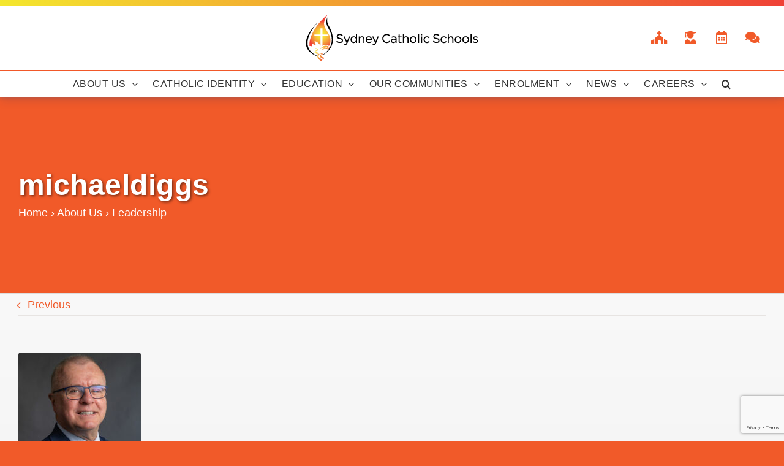

--- FILE ---
content_type: text/html; charset=UTF-8
request_url: https://sydcatholicschools.nsw.edu.au/about-us/leadership/attachment/michaeldiggs
body_size: 18848
content:
<!DOCTYPE html>
<html class="avada-html-layout-wide avada-html-header-position-top" dir="ltr" lang="en-US" prefix="og: https://ogp.me/ns#" prefix="og: http://ogp.me/ns# fb: http://ogp.me/ns/fb#">
<head>
	<meta http-equiv="X-UA-Compatible" content="IE=edge" />
	<meta http-equiv="Content-Type" content="text/html; charset=utf-8"/>
	<meta name="viewport" content="width=device-width, initial-scale=1" />
	<title>michaeldiggs | Sydney Catholic Schools</title>
	<style>img:is([sizes="auto" i], [sizes^="auto," i]) { contain-intrinsic-size: 3000px 1500px }</style>
	
		<!-- All in One SEO 4.9.1.1 - aioseo.com -->
	<meta name="robots" content="nosnippet, max-image-preview:none, max-video-preview:0" />
	<meta name="author" content="sarah.leaney@syd.catholic.edu.au"/>
	<link rel="canonical" href="https://sydcatholicschools.nsw.edu.au/about-us/leadership/attachment/michaeldiggs" />
	<meta name="generator" content="All in One SEO (AIOSEO) 4.9.1.1" />
		<meta property="og:locale" content="en_US" />
		<meta property="og:site_name" content="Sydney Catholic Schools - The Catholic school system in the Archdiocese of Sydney educates more than 70,000 students in 147 schools." />
		<meta property="og:type" content="article" />
		<meta property="og:title" content="michaeldiggs | Sydney Catholic Schools" />
		<meta property="og:url" content="https://sydcatholicschools.nsw.edu.au/about-us/leadership/attachment/michaeldiggs" />
		<meta property="article:published_time" content="2024-06-27T10:26:20+00:00" />
		<meta property="article:modified_time" content="2024-06-27T10:28:05+00:00" />
		<meta property="article:publisher" content="https://www.facebook.com/sydcatholicschools/" />
		<meta name="twitter:card" content="summary" />
		<meta name="twitter:site" content="@SydCathSchools" />
		<meta name="twitter:title" content="michaeldiggs | Sydney Catholic Schools" />
		<meta name="twitter:creator" content="@SydCathSchools" />
		<!-- All in One SEO -->

<link rel='dns-prefetch' href='//sydcatholicschools.nsw.edu.au' />
<link rel='dns-prefetch' href='//www.googletagmanager.com' />
<link rel="alternate" type="application/rss+xml" title="Sydney Catholic Schools &raquo; Feed" href="https://sydcatholicschools.nsw.edu.au/feed" />
<link rel="alternate" type="application/rss+xml" title="Sydney Catholic Schools &raquo; Comments Feed" href="https://sydcatholicschools.nsw.edu.au/comments/feed" />
					<link rel="shortcut icon" href="https://sydcatholicschools.nsw.edu.au/wp-content/uploads/sites/54/2020/02/favicon.png" type="image/x-icon" />
		
		
		
				<link rel='stylesheet' id='aioseo/css/src/vue/standalone/blocks/table-of-contents/global.scss-css' href='https://sydcatholicschools.nsw.edu.au/wp-content/plugins/all-in-one-seo-pack/dist/Lite/assets/css/table-of-contents/global.e90f6d47.css' type='text/css' media='all' />
<link rel='stylesheet' id='inf-font-awesome-css' href='https://sydcatholicschools.nsw.edu.au/wp-content/plugins/post-slider-and-carousel/assets/css/font-awesome.min.css' type='text/css' media='all' />
<link rel='stylesheet' id='owl-carousel-css' href='https://sydcatholicschools.nsw.edu.au/wp-content/plugins/post-slider-and-carousel/assets/css/owl.carousel.min.css' type='text/css' media='all' />
<link rel='stylesheet' id='psacp-public-style-css' href='https://sydcatholicschools.nsw.edu.au/wp-content/plugins/post-slider-and-carousel/assets/css/psacp-public.min.css' type='text/css' media='all' />
<link rel='stylesheet' id='scs-open-days-css-css' href='https://sydcatholicschools.nsw.edu.au/wp-content/plugins/scs-open-days/assets/css/open-days.css' type='text/css' media='all' />
<link rel='stylesheet' id='scs-open-days-multiselect-css-css' href='https://sydcatholicschools.nsw.edu.au/wp-content/plugins/scs-open-days/assets/css/jquery.multiselect.css' type='text/css' media='all' />
<link rel='stylesheet' id='scs-open-days-autocomplete-css-css' href='https://sydcatholicschools.nsw.edu.au/wp-content/plugins/scs-open-days/assets/css/jquery.autocomplete.css' type='text/css' media='all' />
<link rel='stylesheet' id='child-style-css' href='https://sydcatholicschools.nsw.edu.au/wp-content/themes/SCS-Public-Child-Theme/style.css' type='text/css' media='all' />
<link rel='stylesheet' id='fusion-dynamic-css-css' href='https://sydcatholicschools.nsw.edu.au/wp-content/uploads/sites/54/fusion-styles/_blog-54-e651a78a3d5c7bdd50f3e9dd2c091ce1.min.css' type='text/css' media='all' />
<link rel='stylesheet' id='avada-fullwidth-md-css' href='https://sydcatholicschools.nsw.edu.au/wp-content/plugins/fusion-builder/assets/css/media/fullwidth-md.min.css' type='text/css' media='only screen and (max-width: 1024px)' />
<link rel='stylesheet' id='avada-fullwidth-sm-css' href='https://sydcatholicschools.nsw.edu.au/wp-content/plugins/fusion-builder/assets/css/media/fullwidth-sm.min.css' type='text/css' media='only screen and (max-width: 640px)' />
<link rel='stylesheet' id='avada-icon-md-css' href='https://sydcatholicschools.nsw.edu.au/wp-content/plugins/fusion-builder/assets/css/media/icon-md.min.css' type='text/css' media='only screen and (max-width: 1024px)' />
<link rel='stylesheet' id='avada-icon-sm-css' href='https://sydcatholicschools.nsw.edu.au/wp-content/plugins/fusion-builder/assets/css/media/icon-sm.min.css' type='text/css' media='only screen and (max-width: 640px)' />
<link rel='stylesheet' id='avada-image-md-css' href='https://sydcatholicschools.nsw.edu.au/wp-content/plugins/fusion-builder/assets/css/media/image-md.min.css' type='text/css' media='only screen and (max-width: 1024px)' />
<link rel='stylesheet' id='avada-image-sm-css' href='https://sydcatholicschools.nsw.edu.au/wp-content/plugins/fusion-builder/assets/css/media/image-sm.min.css' type='text/css' media='only screen and (max-width: 640px)' />
<link rel='stylesheet' id='avada-person-md-css' href='https://sydcatholicschools.nsw.edu.au/wp-content/plugins/fusion-builder/assets/css/media/person-md.min.css' type='text/css' media='only screen and (max-width: 1024px)' />
<link rel='stylesheet' id='avada-person-sm-css' href='https://sydcatholicschools.nsw.edu.au/wp-content/plugins/fusion-builder/assets/css/media/person-sm.min.css' type='text/css' media='only screen and (max-width: 640px)' />
<link rel='stylesheet' id='avada-section-separator-md-css' href='https://sydcatholicschools.nsw.edu.au/wp-content/plugins/fusion-builder/assets/css/media/section-separator-md.min.css' type='text/css' media='only screen and (max-width: 1024px)' />
<link rel='stylesheet' id='avada-section-separator-sm-css' href='https://sydcatholicschools.nsw.edu.au/wp-content/plugins/fusion-builder/assets/css/media/section-separator-sm.min.css' type='text/css' media='only screen and (max-width: 640px)' />
<link rel='stylesheet' id='avada-tabs-lg-min-css' href='https://sydcatholicschools.nsw.edu.au/wp-content/plugins/fusion-builder/assets/css/media/tabs-lg-min.min.css' type='text/css' media='only screen and (min-width: 1024px)' />
<link rel='stylesheet' id='avada-tabs-lg-max-css' href='https://sydcatholicschools.nsw.edu.au/wp-content/plugins/fusion-builder/assets/css/media/tabs-lg-max.min.css' type='text/css' media='only screen and (max-width: 1024px)' />
<link rel='stylesheet' id='avada-tabs-md-css' href='https://sydcatholicschools.nsw.edu.au/wp-content/plugins/fusion-builder/assets/css/media/tabs-md.min.css' type='text/css' media='only screen and (max-width: 1024px)' />
<link rel='stylesheet' id='avada-tabs-sm-css' href='https://sydcatholicschools.nsw.edu.au/wp-content/plugins/fusion-builder/assets/css/media/tabs-sm.min.css' type='text/css' media='only screen and (max-width: 640px)' />
<link rel='stylesheet' id='awb-text-md-css' href='https://sydcatholicschools.nsw.edu.au/wp-content/plugins/fusion-builder/assets/css/media/text-md.min.css' type='text/css' media='only screen and (max-width: 1024px)' />
<link rel='stylesheet' id='awb-text-sm-css' href='https://sydcatholicschools.nsw.edu.au/wp-content/plugins/fusion-builder/assets/css/media/text-sm.min.css' type='text/css' media='only screen and (max-width: 640px)' />
<link rel='stylesheet' id='awb-title-md-css' href='https://sydcatholicschools.nsw.edu.au/wp-content/plugins/fusion-builder/assets/css/media/title-md.min.css' type='text/css' media='only screen and (max-width: 1024px)' />
<link rel='stylesheet' id='awb-title-sm-css' href='https://sydcatholicschools.nsw.edu.au/wp-content/plugins/fusion-builder/assets/css/media/title-sm.min.css' type='text/css' media='only screen and (max-width: 640px)' />
<link rel='stylesheet' id='avada-swiper-md-css' href='https://sydcatholicschools.nsw.edu.au/wp-content/plugins/fusion-builder/assets/css/media/swiper-md.min.css' type='text/css' media='only screen and (max-width: 1024px)' />
<link rel='stylesheet' id='avada-swiper-sm-css' href='https://sydcatholicschools.nsw.edu.au/wp-content/plugins/fusion-builder/assets/css/media/swiper-sm.min.css' type='text/css' media='only screen and (max-width: 640px)' />
<link rel='stylesheet' id='avada-post-cards-md-css' href='https://sydcatholicschools.nsw.edu.au/wp-content/plugins/fusion-builder/assets/css/media/post-cards-md.min.css' type='text/css' media='only screen and (max-width: 1024px)' />
<link rel='stylesheet' id='avada-post-cards-sm-css' href='https://sydcatholicschools.nsw.edu.au/wp-content/plugins/fusion-builder/assets/css/media/post-cards-sm.min.css' type='text/css' media='only screen and (max-width: 640px)' />
<link rel='stylesheet' id='avada-grid-md-css' href='https://sydcatholicschools.nsw.edu.au/wp-content/plugins/fusion-builder/assets/css/media/grid-md.min.css' type='text/css' media='only screen and (max-width: 1024px)' />
<link rel='stylesheet' id='avada-grid-sm-css' href='https://sydcatholicschools.nsw.edu.au/wp-content/plugins/fusion-builder/assets/css/media/grid-sm.min.css' type='text/css' media='only screen and (max-width: 640px)' />
<link rel='stylesheet' id='avada-instagram-md-css' href='https://sydcatholicschools.nsw.edu.au/wp-content/plugins/fusion-builder/assets/css/media/instagram-md.min.css' type='text/css' media='only screen and (max-width: 1024px)' />
<link rel='stylesheet' id='avada-instagram-sm-css' href='https://sydcatholicschools.nsw.edu.au/wp-content/plugins/fusion-builder/assets/css/media/instagram-sm.min.css' type='text/css' media='only screen and (max-width: 640px)' />
<link rel='stylesheet' id='awb-layout-colums-md-css' href='https://sydcatholicschools.nsw.edu.au/wp-content/plugins/fusion-builder/assets/css/media/layout-columns-md.min.css' type='text/css' media='only screen and (max-width: 1024px)' />
<link rel='stylesheet' id='awb-layout-colums-sm-css' href='https://sydcatholicschools.nsw.edu.au/wp-content/plugins/fusion-builder/assets/css/media/layout-columns-sm.min.css' type='text/css' media='only screen and (max-width: 640px)' />
<link rel='stylesheet' id='avada-max-1c-css' href='https://sydcatholicschools.nsw.edu.au/wp-content/themes/Avada/assets/css/media/max-1c.min.css' type='text/css' media='only screen and (max-width: 640px)' />
<link rel='stylesheet' id='avada-max-2c-css' href='https://sydcatholicschools.nsw.edu.au/wp-content/themes/Avada/assets/css/media/max-2c.min.css' type='text/css' media='only screen and (max-width: 732px)' />
<link rel='stylesheet' id='avada-min-2c-max-3c-css' href='https://sydcatholicschools.nsw.edu.au/wp-content/themes/Avada/assets/css/media/min-2c-max-3c.min.css' type='text/css' media='only screen and (min-width: 732px) and (max-width: 824px)' />
<link rel='stylesheet' id='avada-min-3c-max-4c-css' href='https://sydcatholicschools.nsw.edu.au/wp-content/themes/Avada/assets/css/media/min-3c-max-4c.min.css' type='text/css' media='only screen and (min-width: 824px) and (max-width: 916px)' />
<link rel='stylesheet' id='avada-min-4c-max-5c-css' href='https://sydcatholicschools.nsw.edu.au/wp-content/themes/Avada/assets/css/media/min-4c-max-5c.min.css' type='text/css' media='only screen and (min-width: 916px) and (max-width: 1008px)' />
<link rel='stylesheet' id='avada-min-5c-max-6c-css' href='https://sydcatholicschools.nsw.edu.au/wp-content/themes/Avada/assets/css/media/min-5c-max-6c.min.css' type='text/css' media='only screen and (min-width: 1008px) and (max-width: 1100px)' />
<link rel='stylesheet' id='avada-min-shbp-css' href='https://sydcatholicschools.nsw.edu.au/wp-content/themes/Avada/assets/css/media/min-shbp.min.css' type='text/css' media='only screen and (min-width: 1151px)' />
<link rel='stylesheet' id='avada-min-shbp-header-legacy-css' href='https://sydcatholicschools.nsw.edu.au/wp-content/themes/Avada/assets/css/media/min-shbp-header-legacy.min.css' type='text/css' media='only screen and (min-width: 1151px)' />
<link rel='stylesheet' id='avada-max-shbp-css' href='https://sydcatholicschools.nsw.edu.au/wp-content/themes/Avada/assets/css/media/max-shbp.min.css' type='text/css' media='only screen and (max-width: 1150px)' />
<link rel='stylesheet' id='avada-max-shbp-header-legacy-css' href='https://sydcatholicschools.nsw.edu.au/wp-content/themes/Avada/assets/css/media/max-shbp-header-legacy.min.css' type='text/css' media='only screen and (max-width: 1150px)' />
<link rel='stylesheet' id='avada-max-sh-shbp-css' href='https://sydcatholicschools.nsw.edu.au/wp-content/themes/Avada/assets/css/media/max-sh-shbp.min.css' type='text/css' media='only screen and (max-width: 1150px)' />
<link rel='stylesheet' id='avada-max-sh-shbp-header-legacy-css' href='https://sydcatholicschools.nsw.edu.au/wp-content/themes/Avada/assets/css/media/max-sh-shbp-header-legacy.min.css' type='text/css' media='only screen and (max-width: 1150px)' />
<link rel='stylesheet' id='avada-min-768-max-1024-p-css' href='https://sydcatholicschools.nsw.edu.au/wp-content/themes/Avada/assets/css/media/min-768-max-1024-p.min.css' type='text/css' media='only screen and (min-device-width: 768px) and (max-device-width: 1024px) and (orientation: portrait)' />
<link rel='stylesheet' id='avada-min-768-max-1024-p-header-legacy-css' href='https://sydcatholicschools.nsw.edu.au/wp-content/themes/Avada/assets/css/media/min-768-max-1024-p-header-legacy.min.css' type='text/css' media='only screen and (min-device-width: 768px) and (max-device-width: 1024px) and (orientation: portrait)' />
<link rel='stylesheet' id='avada-min-768-max-1024-l-css' href='https://sydcatholicschools.nsw.edu.au/wp-content/themes/Avada/assets/css/media/min-768-max-1024-l.min.css' type='text/css' media='only screen and (min-device-width: 768px) and (max-device-width: 1024px) and (orientation: landscape)' />
<link rel='stylesheet' id='avada-min-768-max-1024-l-header-legacy-css' href='https://sydcatholicschools.nsw.edu.au/wp-content/themes/Avada/assets/css/media/min-768-max-1024-l-header-legacy.min.css' type='text/css' media='only screen and (min-device-width: 768px) and (max-device-width: 1024px) and (orientation: landscape)' />
<link rel='stylesheet' id='avada-max-sh-cbp-css' href='https://sydcatholicschools.nsw.edu.au/wp-content/themes/Avada/assets/css/media/max-sh-cbp.min.css' type='text/css' media='only screen and (max-width: 1000px)' />
<link rel='stylesheet' id='avada-max-sh-sbp-css' href='https://sydcatholicschools.nsw.edu.au/wp-content/themes/Avada/assets/css/media/max-sh-sbp.min.css' type='text/css' media='only screen and (max-width: 800px)' />
<link rel='stylesheet' id='avada-max-sh-640-css' href='https://sydcatholicschools.nsw.edu.au/wp-content/themes/Avada/assets/css/media/max-sh-640.min.css' type='text/css' media='only screen and (max-width: 640px)' />
<link rel='stylesheet' id='avada-max-shbp-18-css' href='https://sydcatholicschools.nsw.edu.au/wp-content/themes/Avada/assets/css/media/max-shbp-18.min.css' type='text/css' media='only screen and (max-width: 1132px)' />
<link rel='stylesheet' id='avada-max-shbp-32-css' href='https://sydcatholicschools.nsw.edu.au/wp-content/themes/Avada/assets/css/media/max-shbp-32.min.css' type='text/css' media='only screen and (max-width: 1118px)' />
<link rel='stylesheet' id='avada-min-sh-cbp-css' href='https://sydcatholicschools.nsw.edu.au/wp-content/themes/Avada/assets/css/media/min-sh-cbp.min.css' type='text/css' media='only screen and (min-width: 1000px)' />
<link rel='stylesheet' id='avada-max-640-css' href='https://sydcatholicschools.nsw.edu.au/wp-content/themes/Avada/assets/css/media/max-640.min.css' type='text/css' media='only screen and (max-device-width: 640px)' />
<link rel='stylesheet' id='avada-max-main-css' href='https://sydcatholicschools.nsw.edu.au/wp-content/themes/Avada/assets/css/media/max-main.min.css' type='text/css' media='only screen and (max-width: 1100px)' />
<link rel='stylesheet' id='avada-max-cbp-css' href='https://sydcatholicschools.nsw.edu.au/wp-content/themes/Avada/assets/css/media/max-cbp.min.css' type='text/css' media='only screen and (max-width: 1000px)' />
<link rel='stylesheet' id='avada-max-sh-cbp-cf7-css' href='https://sydcatholicschools.nsw.edu.au/wp-content/themes/Avada/assets/css/media/max-sh-cbp-cf7.min.css' type='text/css' media='only screen and (max-width: 1000px)' />
<link rel='stylesheet' id='avada-max-sh-cbp-eslider-css' href='https://sydcatholicschools.nsw.edu.au/wp-content/themes/Avada/assets/css/media/max-sh-cbp-eslider.min.css' type='text/css' media='only screen and (max-width: 1000px)' />
<link rel='stylesheet' id='avada-max-sh-cbp-social-sharing-css' href='https://sydcatholicschools.nsw.edu.au/wp-content/themes/Avada/assets/css/media/max-sh-cbp-social-sharing.min.css' type='text/css' media='only screen and (max-width: 1000px)' />
<link rel='stylesheet' id='fb-max-sh-cbp-css' href='https://sydcatholicschools.nsw.edu.au/wp-content/plugins/fusion-builder/assets/css/media/max-sh-cbp.min.css' type='text/css' media='only screen and (max-width: 1000px)' />
<link rel='stylesheet' id='fb-min-768-max-1024-p-css' href='https://sydcatholicschools.nsw.edu.au/wp-content/plugins/fusion-builder/assets/css/media/min-768-max-1024-p.min.css' type='text/css' media='only screen and (min-device-width: 768px) and (max-device-width: 1024px) and (orientation: portrait)' />
<link rel='stylesheet' id='fb-max-640-css' href='https://sydcatholicschools.nsw.edu.au/wp-content/plugins/fusion-builder/assets/css/media/max-640.min.css' type='text/css' media='only screen and (max-device-width: 640px)' />
<link rel='stylesheet' id='fb-max-1c-css' href='https://sydcatholicschools.nsw.edu.au/wp-content/plugins/fusion-builder/assets/css/media/max-1c.css' type='text/css' media='only screen and (max-width: 640px)' />
<link rel='stylesheet' id='fb-max-2c-css' href='https://sydcatholicschools.nsw.edu.au/wp-content/plugins/fusion-builder/assets/css/media/max-2c.css' type='text/css' media='only screen and (max-width: 732px)' />
<link rel='stylesheet' id='fb-min-2c-max-3c-css' href='https://sydcatholicschools.nsw.edu.au/wp-content/plugins/fusion-builder/assets/css/media/min-2c-max-3c.css' type='text/css' media='only screen and (min-width: 732px) and (max-width: 824px)' />
<link rel='stylesheet' id='fb-min-3c-max-4c-css' href='https://sydcatholicschools.nsw.edu.au/wp-content/plugins/fusion-builder/assets/css/media/min-3c-max-4c.css' type='text/css' media='only screen and (min-width: 824px) and (max-width: 916px)' />
<link rel='stylesheet' id='fb-min-4c-max-5c-css' href='https://sydcatholicschools.nsw.edu.au/wp-content/plugins/fusion-builder/assets/css/media/min-4c-max-5c.css' type='text/css' media='only screen and (min-width: 916px) and (max-width: 1008px)' />
<link rel='stylesheet' id='fb-min-5c-max-6c-css' href='https://sydcatholicschools.nsw.edu.au/wp-content/plugins/fusion-builder/assets/css/media/min-5c-max-6c.css' type='text/css' media='only screen and (min-width: 1008px) and (max-width: 1100px)' />
<script type="text/javascript" src="https://sydcatholicschools.nsw.edu.au/wp-includes/js/jquery/jquery.min.js" id="jquery-core-js"></script>
<script type="text/javascript" src="https://sydcatholicschools.nsw.edu.au/wp-includes/js/jquery/jquery-migrate.min.js" id="jquery-migrate-js"></script>
<script type="text/javascript" src="https://sydcatholicschools.nsw.edu.au/wp-content/plugins/scs-open-days/assets/js/jquery.multiselect.js" id="scs-open-days-multiselect-js-js"></script>
<script type="text/javascript" src="https://sydcatholicschools.nsw.edu.au/wp-content/plugins/scs-open-days/assets/js/jquery.autocomplete.js" id="scs-open-days-autocomplete-js-js"></script>
<script type="text/javascript" src="https://sydcatholicschools.nsw.edu.au/wp-content/plugins/scs-open-days/assets/js/jquery.open-days-api.js" id="scs-open-days-js-js"></script>
<script type="text/javascript" src="https://sydcatholicschools.nsw.edu.au/wp-content/themes/SCS-Public-Child-Theme/js/util.js" id="script-util-js"></script>
<script type="text/javascript" src="https://sydcatholicschools.nsw.edu.au/wp-content/themes/SCS-Public-Child-Theme/js/carousel-min.js" id="script-carousel-js"></script>

<!-- Google tag (gtag.js) snippet added by Site Kit -->
<!-- Google Analytics snippet added by Site Kit -->
<script type="text/javascript" src="https://www.googletagmanager.com/gtag/js?id=G-X881CZJJ80" id="google_gtagjs-js" async></script>
<script type="text/javascript" id="google_gtagjs-js-after">
/* <![CDATA[ */
window.dataLayer = window.dataLayer || [];function gtag(){dataLayer.push(arguments);}
gtag("set","linker",{"domains":["sydcatholicschools.nsw.edu.au"]});
gtag("js", new Date());
gtag("set", "developer_id.dZTNiMT", true);
gtag("config", "G-X881CZJJ80", {"googlesitekit_post_type":"attachment"});
 window._googlesitekit = window._googlesitekit || {}; window._googlesitekit.throttledEvents = []; window._googlesitekit.gtagEvent = (name, data) => { var key = JSON.stringify( { name, data } ); if ( !! window._googlesitekit.throttledEvents[ key ] ) { return; } window._googlesitekit.throttledEvents[ key ] = true; setTimeout( () => { delete window._googlesitekit.throttledEvents[ key ]; }, 5 ); gtag( "event", name, { ...data, event_source: "site-kit" } ); }; 
/* ]]> */
</script>
<link rel="https://api.w.org/" href="https://sydcatholicschools.nsw.edu.au/wp-json/" /><link rel="alternate" title="JSON" type="application/json" href="https://sydcatholicschools.nsw.edu.au/wp-json/wp/v2/media/200342" /><link rel="EditURI" type="application/rsd+xml" title="RSD" href="https://sydcatholicschools.nsw.edu.au/xmlrpc.php?rsd" />
<link rel='shortlink' href='https://sydcatholicschools.nsw.edu.au/?p=200342' />
<link rel="alternate" title="oEmbed (JSON)" type="application/json+oembed" href="https://sydcatholicschools.nsw.edu.au/wp-json/oembed/1.0/embed?url=https%3A%2F%2Fsydcatholicschools.nsw.edu.au%2Fabout-us%2Fleadership%2Fattachment%2Fmichaeldiggs" />
<link rel="alternate" title="oEmbed (XML)" type="text/xml+oembed" href="https://sydcatholicschools.nsw.edu.au/wp-json/oembed/1.0/embed?url=https%3A%2F%2Fsydcatholicschools.nsw.edu.au%2Fabout-us%2Fleadership%2Fattachment%2Fmichaeldiggs&#038;format=xml" />
<meta name="generator" content="Site Kit by Google 1.167.0" /><link rel="preload" href="https://sydcatholicschools.nsw.edu.au/wp-content/themes/Avada/includes/lib/assets/fonts/icomoon/awb-icons.woff" as="font" type="font/woff" crossorigin><link rel="preload" href="//pro.fontawesome.com/releases/v5.15.4/webfonts/fa-brands-400.woff2" as="font" type="font/woff2" crossorigin><link rel="preload" href="//pro.fontawesome.com/releases/v5.15.4/webfonts/fa-regular-400.woff2" as="font" type="font/woff2" crossorigin><link rel="preload" href="//pro.fontawesome.com/releases/v5.15.4/webfonts/fa-solid-900.woff2" as="font" type="font/woff2" crossorigin><link rel="preload" href="//pro.fontawesome.com/releases/v5.15.4/webfonts/fa-light-300.woff2" as="font" type="font/woff2" crossorigin><style type="text/css" id="css-fb-visibility">@media screen and (max-width: 640px){.fusion-no-small-visibility{display:none !important;}body .sm-text-align-center{text-align:center !important;}body .sm-text-align-left{text-align:left !important;}body .sm-text-align-right{text-align:right !important;}body .sm-flex-align-center{justify-content:center !important;}body .sm-flex-align-flex-start{justify-content:flex-start !important;}body .sm-flex-align-flex-end{justify-content:flex-end !important;}body .sm-mx-auto{margin-left:auto !important;margin-right:auto !important;}body .sm-ml-auto{margin-left:auto !important;}body .sm-mr-auto{margin-right:auto !important;}body .fusion-absolute-position-small{position:absolute;top:auto;width:100%;}.awb-sticky.awb-sticky-small{ position: sticky; top: var(--awb-sticky-offset,0); }}@media screen and (min-width: 641px) and (max-width: 1024px){.fusion-no-medium-visibility{display:none !important;}body .md-text-align-center{text-align:center !important;}body .md-text-align-left{text-align:left !important;}body .md-text-align-right{text-align:right !important;}body .md-flex-align-center{justify-content:center !important;}body .md-flex-align-flex-start{justify-content:flex-start !important;}body .md-flex-align-flex-end{justify-content:flex-end !important;}body .md-mx-auto{margin-left:auto !important;margin-right:auto !important;}body .md-ml-auto{margin-left:auto !important;}body .md-mr-auto{margin-right:auto !important;}body .fusion-absolute-position-medium{position:absolute;top:auto;width:100%;}.awb-sticky.awb-sticky-medium{ position: sticky; top: var(--awb-sticky-offset,0); }}@media screen and (min-width: 1025px){.fusion-no-large-visibility{display:none !important;}body .lg-text-align-center{text-align:center !important;}body .lg-text-align-left{text-align:left !important;}body .lg-text-align-right{text-align:right !important;}body .lg-flex-align-center{justify-content:center !important;}body .lg-flex-align-flex-start{justify-content:flex-start !important;}body .lg-flex-align-flex-end{justify-content:flex-end !important;}body .lg-mx-auto{margin-left:auto !important;margin-right:auto !important;}body .lg-ml-auto{margin-left:auto !important;}body .lg-mr-auto{margin-right:auto !important;}body .fusion-absolute-position-large{position:absolute;top:auto;width:100%;}.awb-sticky.awb-sticky-large{ position: sticky; top: var(--awb-sticky-offset,0); }}</style>
<!-- Google Tag Manager snippet added by Site Kit -->
<script type="text/javascript">
/* <![CDATA[ */

			( function( w, d, s, l, i ) {
				w[l] = w[l] || [];
				w[l].push( {'gtm.start': new Date().getTime(), event: 'gtm.js'} );
				var f = d.getElementsByTagName( s )[0],
					j = d.createElement( s ), dl = l != 'dataLayer' ? '&l=' + l : '';
				j.async = true;
				j.src = 'https://www.googletagmanager.com/gtm.js?id=' + i + dl;
				f.parentNode.insertBefore( j, f );
			} )( window, document, 'script', 'dataLayer', 'GTM-MF9T2HG' );
			
/* ]]> */
</script>

<!-- End Google Tag Manager snippet added by Site Kit -->
		<style type="text/css" id="wp-custom-css">
			/* policy only */

#policy p {
	margin-bottom: 15px;
	margin-top: 0;
	line-height: 1.7em;
}

#policy h2, h3, h4 {
	margin: 0 !important;
}

#policy ul li {
	margin-bottom: 1.25em;
	line-height: 1.7em;
}

#policy ol li {
	margin-bottom: 1.25em;
	line-height: 1.7em;
}

#policy .policy-page-title h1 {
	font-size: 2em !important;
}

#policy dl {
	width: 100%;
}

#policy dt {
	display: inline;
	font-weight: bold;
	margin: 20px 0 0 !important;
	font-size: 1.2em !important;
}

#policy dd {
	padding: 0 22px;
	margin: 10px 0 0 42px !important;
	line-height: 17px;
}

#policy dt span {
	padding-right: 10px !important;
}

#policy dt.pol-sub-heading {
	float: left !important;
	font-weight: normal !important;
	padding: 2px 12px 0 40px !important;
	margin: 0 0 5px !important;
	font-weight: bold;
}

#policy dd.pol-sub-para {
	padding: 0 12px 0 20px;
	margin: 3px 0 0 80px !important;
	font-weight: normal;
}

#policy dd.pol-sub-para-np {
	padding: 0 12px 0 20px;
	margin: 0 0 0 80px !important;
	font-weight: normal;
}

#policy dd.pol-sub-para p {
	padding-top: 2px !important;
}

#policy dt.pol-sub-sub-heading {
	float: left !important;
	font-weight: normal !important;
	padding: 2px 12px 0 100px !important;
	margin: 0 0 5px !important;
	font-weight: bold;
}

#policy dd.pol-sub-sub-para {
	padding: 0 12px 0 20px;
	margin: 3px 0 0 140px !important;
	font-weight: normal;
}

#policy dd.pol-sub-sub-para p {
	padding-top: 2px !important;
}

#policy summary {
	display: block;
	background-color: #e94e1b;
	color: #ffffff;
	margin-bottom: 10px;
	line-height: 3em;
}

#policy ul.implementation-related {
	margin-top: 0;
}

#policy .implementation-related li {
	line-height: 1.7em;
	margin-bottom: 0;
}


.btn-scs--more-news {
    height: 100%;
    display: flex;
     align-items: center;
     justify-content: space-between;
   }






.fusion-sharing-box h4
{
	
	font-size:20px!important;
	
}

@media screen and (min-width: 768px)
{
.single-post .post-col-wrapper .post-col-1 .fusion-meta-info
{
	padding-top: 20px!important;
}
	
	.fusion-sharing-box h4
{
	display:block!important;
	padding-left:4%!important;
}
	
	
	
}


.single-post .post-col-wrapper .post-col-1 .fusion-social-networks-wrapper
{
	margin:0!important;
}

.fusion-sharing-box 
{

	padding-top:10px!important;
	
}

.fusion-social-networks-wrapper a
{
	font-size:24px!important;
 
}


.post-col-1
{
	display:block;
}

.single-post .post-col-wrapper .post-col-2 {
    width: 100% !important;
}


@media screen and (min-width: 768px)
{

	.share-box
	{
		padding-left:50%!important;
	}
	
	.fusion-meta-info-wrapper
	{
		width:40%;
	}
	

.fusion-related-posts-title-link
{
	font-size:15px!important;
}


.single-post .related-posts .fusion-carousel .fusion-carousel-item img {
		max-height:none!important;
  height:200px!important;
	width:350px!important;

}

.fusion-carousel .fusion-carousel-item .fusion-carousel-item-wrapper
{
	max-height:none!important;
	height:300px!important;
	
}
	
}

.post-col-1
{
	width:100%!important;
}

@media only screen and (max-device-width: 480px) {
.single-post .post-col-wrapper .post-col-1 .fusion-sharing-box
	{
		padding-top:15px!important;
	}
	
.single-post .post-col-wrapper .post-col-1	.fusion-meta-info
	{
		padding-top:15px!important;
	}
	
 }


.fusion-main-menu .fusion-dropdown-menu .sub-menu li a
{
	text-align:left;
}

.fusion-mobile-nav-item li a{
    padding-left: 60px!important;
}

.fusion-copyright-content
{
	display:flex;
}



body.page-id-56671 #main
{
	background:none!important;
	background-color:#fff!important;
}

body.page-id-56671 .container
{
	width:100%;
}

.stm_principals
{
	font-size:15px!important;
	  font-family: "Gotham A", "Gotham B", sans-serif !important;
	
}


.stm_principals strong
{
	font-weight:500;
}

#stm_principals_box
{
	border:1px solid #A9A9A9;
	background:#fff;
}

@media screen and (min-width: 1024px)
{
.fusion-posts-container
{
	min-height:auto!important;
	height:auto!important;
}
}

.scspost-prev 
{
	float:left;
}

.scspost-prev a
{
	float:left;
}

.scspost-next 
{
	float:right;
}

.scspost-next a
{
	float:right;
}

@media screen and (min-width: 768px){
.fusion-single-sharing-box h4 {
    display: block!important;
    padding-left: 4%!important;
	}}


.fusion-theme-sharing-box .fusion-social-networks-wrapper
{
	display:block!important;
}

.fusion-social-networks .fusion-social-network-icon:before{
	    font-family: awb-icons!important;

}

.fusion-mobile-menu-icons a
{
	  font-family: awb-icons!important;
}

.fusion-icon-facebook:before {
    content: "\e604";
}



.fusion-icon-youtube:before {
    content: "\e622";
}

.fusion-icon-linkedin:before {
    content: "\e60f";
}

.single .flex-direction-nav a.flex-next
{
	font-family:awb-icons!important;
}

.single .flex-direction-nav a.flex-prev
{
	font-family:awb-icons!important;
}

.fusion-imageframe img:hover
{
	transform: none!important;
    -webkit-transform: none!important;
}

.flex-active-slide img:hover
{
	transform: none!important;
    -webkit-transform: none!important;
}

.fusion-slider-sc .flex-direction-nav a
{
	font-family: awb-icons!important;
}


.home-intro-text .fusion-column-last
{
	margin-bottom:0!important
}


@media screen and (max-width: 1150px){
.fusion-mobile-menu li:first-of-type {
    display: block !important;
}
	
.fusion-mobile-menu	li.sticky-home
	{
		display:none!important;
	}
}




.page-id-109982 .post-content .fusion-builder-row {
    flex-direction: row !important;
   
}

.page-id-110265  .post-content .fusion-builder-row {
    flex-direction: row !important;
   
}


.page-item-14188
{
	display:none;
}

.fusion-instagram:before {
		 font-family: "Font Awesome 5 Brands"; 
	font-weight: 400;
	content: "\f16d ";
	color:#fff;
	
}

.fusion-instagram{

	  display: inline-block;
    margin: 0 10px 10px;
    font-size: 16px;
    color: #46494a;
    text-decoration: none;
    box-shadow: none!important;
    line-height: 1;
}


.fusion-instagram:hover{
	opacity:0.8;
}


ul.ul1 {
    list-style: none;
}
ul.ul1 li.li1:before {
    content: "\25BA \0020";
	color:#e84e1b;
}


.fusion-icon-twitter:before {
    content: "\e90b";
    font-family: awb-icons !important;
}
		</style>
				<script type="text/javascript">
			var doc = document.documentElement;
			doc.setAttribute( 'data-useragent', navigator.userAgent );
		</script>
		<!-- Google Tag Manager -->
<script>(function(w,d,s,l,i){w[l]=w[l]||[];w[l].push({'gtm.start':
new Date().getTime(),event:'gtm.js'});var f=d.getElementsByTagName(s)[0],
j=d.createElement(s),dl=l!='dataLayer'?'&l='+l:'';j.async=true;j.src=
'https://www.googletagmanager.com/gtm.js?id='+i+dl;f.parentNode.insertBefore(j,f);
})(window,document,'script','dataLayer','GTM-MF9T2HG');</script>
<!-- End Google Tag Manager -->


<!-- Google tag (gtag.js) -->
<script async src="https://www.googletagmanager.com/gtag/js?id=G-X881CZJJ80"></script>
<script>
  window.dataLayer = window.dataLayer || [];
  function gtag(){dataLayer.push(arguments);}
  gtag('js', new Date());

  gtag('config', 'G-X881CZJJ80');
</script>
	<!-- Google Tag Manager (noscript) -->
<noscript><iframe src="https://www.googletagmanager.com/ns.html?id=GTM-MF9T2HG"
height="0" width="0" style="display:none;visibility:hidden"></iframe></noscript>
<!-- End Google Tag Manager (noscript) -->
<meta name="google-site-verification" content="_09HK2wUA-M2qqYdlMcCtYR-W2wI091i-AigKRkLCn0" />

<script>
grecaptcha.ready(function() {
    grecaptcha.execute('reCAPTCHA_site_key', {action: 'homepage''contactform''contact-us'});
});
</script>
<meta name="googlebot-/s=" content="nosnippet">
<meta name="googlebot-/?s=" content="noindex">

<!-- Facebook Pixel Code -->
<script>
!function(f,b,e,v,n,t,s)
{if(f.fbq)return;n=f.fbq=function(){n.callMethod?
n.callMethod.apply(n,arguments):n.queue.push(arguments)};
if(!f._fbq)f._fbq=n;n.push=n;n.loaded=!0;n.version='2.0';
n.queue=[];t=b.createElement(e);t.async=!0;
t.src=v;s=b.getElementsByTagName(e)[0];
s.parentNode.insertBefore(t,s)}(window, document,'script',
'https://connect.facebook.net/en_US/fbevents.js');
fbq('init', '187457353483764');
fbq('track', 'PageView');
</script>
<noscript><img height="1" width="1" style="display:none"
src="https://www.facebook.com/tr?id=187457353483764&ev=PageView&noscript=1"
/></noscript>
<!-- End Facebook Pixel Code -->

<meta name="facebook-domain-verification" content="3x8c6b9wmnt987z7kvw7mux8velj5x" /></head>

<body class="attachment wp-singular attachment-template-default single single-attachment postid-200342 attachmentid-200342 attachment-jpeg wp-theme-Avada wp-child-theme-SCS-Public-Child-Theme attachment-michaeldiggs website-sydney-catholic-schools fusion-image-hovers fusion-pagination-sizing fusion-button_type-flat fusion-button_span-yes fusion-button_gradient-linear avada-image-rollover-circle-no avada-image-rollover-no fts-remove-powered-by fusion-body ltr no-tablet-sticky-header no-mobile-sticky-header no-mobile-slidingbar avada-has-rev-slider-styles fusion-disable-outline fusion-sub-menu-fade mobile-logo-pos-left layout-wide-mode avada-has-boxed-modal-shadow-none layout-scroll-offset-full avada-has-zero-margin-offset-top fusion-top-header menu-text-align-center mobile-menu-design-modern fusion-hide-pagination-text fusion-header-layout-v4 avada-responsive avada-footer-fx-none avada-menu-highlight-style-bar fusion-search-form-classic fusion-main-menu-search-overlay fusion-avatar-square avada-dropdown-styles avada-blog-layout-medium avada-blog-archive-layout-medium avada-header-shadow-yes avada-menu-icon-position-left avada-has-megamenu-shadow avada-has-mainmenu-dropdown-divider avada-has-header-100-width avada-has-pagetitle-bg-full avada-has-main-nav-search-icon avada-has-breadcrumb-mobile-hidden avada-has-titlebar-bar_and_content avada-header-border-color-full-transparent avada-social-full-transparent avada-has-transparent-timeline_color avada-has-pagination-padding avada-flyout-menu-direction-top avada-ec-views-v1" data-awb-post-id="200342">
			<!-- Google Tag Manager (noscript) snippet added by Site Kit -->
		<noscript>
			<iframe src="https://www.googletagmanager.com/ns.html?id=GTM-MF9T2HG" height="0" width="0" style="display:none;visibility:hidden"></iframe>
		</noscript>
		<!-- End Google Tag Manager (noscript) snippet added by Site Kit -->
			<a class="skip-link screen-reader-text" href="#content">Skip to content</a>

	<div id="boxed-wrapper">
		<div class="fusion-sides-frame"></div>
		<div id="wrapper" class="fusion-wrapper">
			<div id="home" style="position:relative;top:-1px;"></div>
			
				
			<header class="fusion-header-wrapper fusion-header-shadow">
				<div class="fusion-header-v4 fusion-logo-alignment fusion-logo-left fusion-sticky-menu- fusion-sticky-logo- fusion-mobile-logo- fusion-sticky-menu-and-logo fusion-header-menu-align-center fusion-mobile-menu-design-modern">
					
<div class="fusion-secondary-header">
	<div class="fusion-row">
							<div class="fusion-alignright">
				<nav class="fusion-secondary-menu" role="navigation" aria-label="Secondary Menu"><ul id="menu-scs-header-top-menu" class="menu"><li  id="menu-item-1204"  class="menu-item menu-item-type-custom menu-item-object-custom menu-item-1204"  data-item-id="1204"><a  href="https://sydcatholicschools.nsw.edu.au/enrolment/schools-and-parishes" class="fusion-flex-link fusion-bar-highlight"><span class="fusion-megamenu-icon"><i class="glyphicon fa-church fas" aria-hidden="true"></i></span><span class="menu-text">Find School or Parish</span></a></li><li  id="menu-item-13345"  class="menu-item menu-item-type-custom menu-item-object-custom menu-item-13345"  data-item-id="13345"><a  href="https://sydcatholicschools.nsw.edu.au/enrolment/enrol-now" class="fusion-flex-link fusion-bar-highlight"><span class="fusion-megamenu-icon"><i class="glyphicon fa-user-graduate fas" aria-hidden="true"></i></span><span class="menu-text">Enrol Now</span></a></li><li  id="menu-item-13346"  class="menu-item menu-item-type-custom menu-item-object-custom menu-item-13346"  data-item-id="13346"><a  href="https://sydcatholicschools.nsw.edu.au/parent-information#67fe26be82d46972d" class="fusion-flex-link fusion-bar-highlight"><span class="fusion-megamenu-icon"><i class="glyphicon fa-calendar-alt far" aria-hidden="true"></i></span><span class="menu-text">Term Dates</span></a></li><li  id="menu-item-1205"  class="menu-item menu-item-type-custom menu-item-object-custom menu-item-1205"  data-item-id="1205"><a  href="https://sydcatholicschools.nsw.edu.au/contact-us" class="fusion-flex-link fusion-bar-highlight"><span class="fusion-megamenu-icon"><i class="glyphicon fa-comments fas" aria-hidden="true"></i></span><span class="menu-text">Contact Us</span></a></li></ul></nav><nav class="fusion-mobile-nav-holder fusion-mobile-menu-text-align-left" aria-label="Secondary Mobile Menu"></nav>			</div>
			</div>
</div>
<div class="fusion-header-sticky-height"></div>
<div class="fusion-sticky-header-wrapper"> <!-- start fusion sticky header wrapper -->
	<div class="fusion-header">
		<div class="fusion-row">
							<div class="fusion-logo" data-margin-top="0" data-margin-bottom="0" data-margin-left="0" data-margin-right="0">
			<a class="fusion-logo-link"  href="https://sydcatholicschools.nsw.edu.au/" >

						<!-- standard logo -->
			<img src="https://sydcatholicschools.nsw.edu.au/wp-content/uploads/sites/54/2018/09/scs-logo-top.png" srcset="https://sydcatholicschools.nsw.edu.au/wp-content/uploads/sites/54/2018/09/scs-logo-top.png 1x" width="286" height="81" alt="Sydney Catholic Schools Logo" data-retina_logo_url="" class="fusion-standard-logo" />

			
					</a>
		
<div class="fusion-header-content-3-wrapper">
	</div>
</div>
								<div class="fusion-mobile-menu-icons">
							<a href="#" class="fusion-icon awb-icon-bars" aria-label="Toggle mobile menu" aria-expanded="false"></a>
		
		
		
			</div>
			
					</div>
	</div>
	<div class="fusion-secondary-main-menu">
		<div class="fusion-row">
			<nav class="fusion-main-menu" aria-label="Main Menu"><div class="fusion-overlay-search">		<form role="search" class="searchform fusion-search-form  fusion-live-search fusion-search-form-classic" method="get" action="https://sydcatholicschools.nsw.edu.au/">
			<div class="fusion-search-form-content">

				
				<div class="fusion-search-field search-field">
					<label><span class="screen-reader-text">Search for:</span>
													<input type="search" class="s fusion-live-search-input" name="s" id="fusion-live-search-input-0" autocomplete="off" placeholder="Search..." required aria-required="true" aria-label="Search..."/>
											</label>
				</div>
				<div class="fusion-search-button search-button">
					<input type="submit" class="fusion-search-submit searchsubmit" aria-label="Search" value="&#xf002;" />
										<div class="fusion-slider-loading"></div>
									</div>

				
			</div>


							<div class="fusion-search-results-wrapper"><div class="fusion-search-results"></div></div>
			
		</form>
		<div class="fusion-search-spacer"></div><a href="#" role="button" aria-label="Close Search" class="fusion-close-search"></a></div><ul id="menu-new-main-menu" class="fusion-menu"><li  id="menu-item-14402"  class="sticky-home menu-item menu-item-type-custom menu-item-object-custom menu-item-home menu-item-14402"  data-classes="sticky-home" data-item-id="14402"><a  href="https://sydcatholicschools.nsw.edu.au/" class="fusion-flex-link fusion-bar-highlight"><span class="fusion-megamenu-icon"><i class="glyphicon fa-home fas" aria-hidden="true"></i></span><span class="menu-text">Home</span></a></li><li  id="menu-item-14234"  class="menu-item menu-item-type-post_type menu-item-object-page menu-item-has-children menu-item-14234 fusion-dropdown-menu"  data-item-id="14234"><a  href="https://sydcatholicschools.nsw.edu.au/about-us" class="fusion-bar-highlight"><span class="menu-text">About Us</span> <span class="fusion-caret"><i class="fusion-dropdown-indicator" aria-hidden="true"></i></span></a><ul class="sub-menu"><li  id="menu-item-14238"  class="avada-noscroll menu-item menu-item-type-custom menu-item-object-custom menu-item-14238 fusion-dropdown-submenu"  data-classes="avada-noscroll"><a  href="https://sydcatholicschools.nsw.edu.au/about-us#archbishops-charter" class="fusion-bar-highlight"><span>Archbishop&#8217;s Charter</span></a></li><li  id="menu-item-55413"  class="menu-item menu-item-type-post_type menu-item-object-page menu-item-55413 fusion-dropdown-submenu" ><a  href="https://sydcatholicschools.nsw.edu.au/about-us/strategic-plan" class="fusion-bar-highlight"><span>Strategic Plan</span></a></li><li  id="menu-item-14237"  class="menu-item menu-item-type-post_type menu-item-object-page menu-item-has-children menu-item-14237 fusion-dropdown-submenu" ><a  href="https://sydcatholicschools.nsw.edu.au/about-us/leadership" class="fusion-bar-highlight"><span>Leadership</span> <span class="fusion-caret"><i class="fusion-dropdown-indicator" aria-hidden="true"></i></span></a><ul class="sub-menu"><li  id="menu-item-209731"  class="menu-item menu-item-type-post_type menu-item-object-page menu-item-209731" ><a  href="https://sydcatholicschools.nsw.edu.au/about-us/leadership/executive-directors-message" class="fusion-bar-highlight"><span>Executive Director’s Message</span></a></li></ul></li><li  id="menu-item-14738"  class="menu-item menu-item-type-post_type menu-item-object-page menu-item-14738 fusion-dropdown-submenu" ><a  href="https://sydcatholicschools.nsw.edu.au/about-us/our-history" class="fusion-bar-highlight"><span>Our History</span></a></li><li  id="menu-item-14742"  class="menu-item menu-item-type-post_type menu-item-object-page menu-item-14742 fusion-dropdown-submenu" ><a  href="https://sydcatholicschools.nsw.edu.au/policies" class="fusion-bar-highlight"><span>Policies</span></a></li></ul></li><li  id="menu-item-15192"  class="menu-item menu-item-type-post_type menu-item-object-page menu-item-has-children menu-item-15192 fusion-dropdown-menu"  data-item-id="15192"><a  href="https://sydcatholicschools.nsw.edu.au/catholic-identity" class="fusion-bar-highlight"><span class="menu-text">Catholic Identity</span> <span class="fusion-caret"><i class="fusion-dropdown-indicator" aria-hidden="true"></i></span></a><ul class="sub-menu"><li  id="menu-item-206055"  class="menu-item menu-item-type-post_type menu-item-object-page menu-item-206055 fusion-dropdown-submenu" ><a  href="https://sydcatholicschools.nsw.edu.au/catholic-identity/for-staff" class="fusion-bar-highlight"><span>For Staff</span></a></li><li  id="menu-item-206056"  class="menu-item menu-item-type-post_type menu-item-object-page menu-item-206056 fusion-dropdown-submenu" ><a  href="https://sydcatholicschools.nsw.edu.au/catholic-identity/for-parents-students" class="fusion-bar-highlight"><span>For Parents &#038; Students</span></a></li><li  id="menu-item-206057"  class="menu-item menu-item-type-post_type menu-item-object-page menu-item-206057 fusion-dropdown-submenu" ><a  href="https://sydcatholicschools.nsw.edu.au/catholic-identity/religious-art-prizes" class="fusion-bar-highlight"><span>Religious Art Prizes</span></a></li></ul></li><li  id="menu-item-15193"  class="menu-item menu-item-type-post_type menu-item-object-page menu-item-has-children menu-item-15193 fusion-dropdown-menu"  data-item-id="15193"><a  href="https://sydcatholicschools.nsw.edu.au/education" class="fusion-bar-highlight"><span class="menu-text">Education</span> <span class="fusion-caret"><i class="fusion-dropdown-indicator" aria-hidden="true"></i></span></a><ul class="sub-menu"><li  id="menu-item-14252"  class="menu-item menu-item-type-post_type menu-item-object-page menu-item-14252 fusion-dropdown-submenu" ><a  href="https://sydcatholicschools.nsw.edu.au/education/curriculum-and-assessment" class="fusion-bar-highlight"><span>Curriculum and Assessment</span></a></li><li  id="menu-item-205751"  class="menu-item menu-item-type-custom menu-item-object-custom menu-item-205751 fusion-dropdown-submenu" ><a  target="_blank" rel="noopener noreferrer" href="https://vet.syd.catholic.edu.au/" class="fusion-bar-highlight"><span>Vocational Education and Training</span></a></li><li  id="menu-item-87010"  class="menu-item menu-item-type-post_type menu-item-object-page menu-item-87010 fusion-dropdown-submenu" ><a  href="https://sydcatholicschools.nsw.edu.au/education/gifted-education" class="fusion-bar-highlight"><span>Gifted Education</span></a></li><li  id="menu-item-60445"  class="menu-item menu-item-type-post_type menu-item-object-page menu-item-has-children menu-item-60445 fusion-dropdown-submenu" ><a  href="https://sydcatholicschools.nsw.edu.au/education/student-wellbeing" class="fusion-bar-highlight"><span>Student Wellbeing</span> <span class="fusion-caret"><i class="fusion-dropdown-indicator" aria-hidden="true"></i></span></a><ul class="sub-menu"><li  id="menu-item-83190"  class="menu-item menu-item-type-post_type menu-item-object-page menu-item-83190" ><a  href="https://sydcatholicschools.nsw.edu.au/education/student-wellbeing/road-safety-education" class="fusion-bar-highlight"><span>Road Safety Education</span></a></li></ul></li><li  id="menu-item-14253"  class="menu-item menu-item-type-post_type menu-item-object-page menu-item-14253 fusion-dropdown-submenu" ><a  href="https://sydcatholicschools.nsw.edu.au/education/learner-diversity" class="fusion-bar-highlight"><span>Learner Diversity</span></a></li><li  id="menu-item-60539"  class="menu-item menu-item-type-post_type menu-item-object-page menu-item-60539 fusion-dropdown-submenu" ><a  href="https://sydcatholicschools.nsw.edu.au/education/the-arts" class="fusion-bar-highlight"><span>The Arts</span></a></li><li  id="menu-item-60864"  class="menu-item menu-item-type-post_type menu-item-object-page menu-item-has-children menu-item-60864 fusion-dropdown-submenu" ><a  href="https://sydcatholicschools.nsw.edu.au/education/sport" class="fusion-bar-highlight"><span>Sport</span> <span class="fusion-caret"><i class="fusion-dropdown-indicator" aria-hidden="true"></i></span></a><ul class="sub-menu"><li  id="menu-item-192376"  class="menu-item menu-item-type-post_type menu-item-object-page menu-item-192376" ><a  href="https://sydcatholicschools.nsw.edu.au/education/sport/live-stream" class="fusion-bar-highlight"><span>Live Stream</span></a></li></ul></li><li  id="menu-item-83176"  class="menu-item menu-item-type-post_type menu-item-object-page menu-item-83176 fusion-dropdown-submenu" ><a  href="https://sydcatholicschools.nsw.edu.au/education/research" class="fusion-bar-highlight"><span>Research</span></a></li></ul></li><li  id="menu-item-14278"  class="menu-item menu-item-type-custom menu-item-object-custom menu-item-has-children menu-item-14278 fusion-dropdown-menu"  data-item-id="14278"><a  href="https://sydcatholicschools.nsw.edu.au/our-communities" class="fusion-bar-highlight"><span class="menu-text">Our Communities</span> <span class="fusion-caret"><i class="fusion-dropdown-indicator" aria-hidden="true"></i></span></a><ul class="sub-menu"><li  id="menu-item-14771"  class="menu-item menu-item-type-post_type menu-item-object-page menu-item-14771 fusion-dropdown-submenu" ><a  href="https://sydcatholicschools.nsw.edu.au/enrolment/schools-and-parishes" class="fusion-bar-highlight"><span>Find Your School</span></a></li><li  id="menu-item-14247"  class="menu-item menu-item-type-post_type menu-item-object-page menu-item-has-children menu-item-14247 fusion-dropdown-submenu" ><a  href="https://sydcatholicschools.nsw.edu.au/child-safe-communities" class="fusion-bar-highlight"><span>Child Safe Communities</span> <span class="fusion-caret"><i class="fusion-dropdown-indicator" aria-hidden="true"></i></span></a><ul class="sub-menu"><li  id="menu-item-209733"  class="menu-item menu-item-type-post_type menu-item-object-page menu-item-209733" ><a  href="https://sydcatholicschools.nsw.edu.au/child-safe-communities/visitor-wwcc" class="fusion-bar-highlight"><span>Visitor WWCC</span></a></li></ul></li><li  id="menu-item-14245"  class="menu-item menu-item-type-post_type menu-item-object-page menu-item-has-children menu-item-14245 fusion-dropdown-submenu" ><a  href="https://sydcatholicschools.nsw.edu.au/parent-information" class="fusion-bar-highlight"><span>Parent Information</span> <span class="fusion-caret"><i class="fusion-dropdown-indicator" aria-hidden="true"></i></span></a><ul class="sub-menu"><li  id="menu-item-212611"  class="menu-item menu-item-type-post_type menu-item-object-page menu-item-212611" ><a  href="https://sydcatholicschools.nsw.edu.au/complaints" class="fusion-bar-highlight"><span>Make a Complaint</span></a></li></ul></li><li  id="menu-item-14248"  class="menu-item menu-item-type-post_type menu-item-object-page menu-item-14248 fusion-dropdown-submenu" ><a  href="https://sydcatholicschools.nsw.edu.au/our-partners" class="fusion-bar-highlight"><span>Our Partners</span></a></li><li  id="menu-item-205592"  class="menu-item menu-item-type-custom menu-item-object-custom menu-item-205592 fusion-dropdown-submenu" ><a  href="https://sydcatholicschools.nsw.edu.au/school-life/library" class="fusion-bar-highlight"><span>Libraries</span></a></li><li  id="menu-item-213596"  class="menu-item menu-item-type-post_type menu-item-object-page menu-item-213596 fusion-dropdown-submenu" ><a  href="https://sydcatholicschools.nsw.edu.au/contractor-information" class="fusion-bar-highlight"><span>Contractor Information</span></a></li></ul></li><li  id="menu-item-174329"  class="menu-item menu-item-type-custom menu-item-object-custom menu-item-has-children menu-item-174329 fusion-dropdown-menu"  data-item-id="174329"><a  href="https://sydcatholicschools.nsw.edu.au/enrolment/enrol-now" class="fusion-bar-highlight"><span class="menu-text">Enrolment</span> <span class="fusion-caret"><i class="fusion-dropdown-indicator" aria-hidden="true"></i></span></a><ul class="sub-menu"><li  id="menu-item-110015"  class="menu-item menu-item-type-post_type menu-item-object-page menu-item-has-children menu-item-110015 fusion-dropdown-submenu" ><a  href="https://sydcatholicschools.nsw.edu.au/enrolment/enrol-now" class="fusion-bar-highlight"><span>Apply to Enrol</span> <span class="fusion-caret"><i class="fusion-dropdown-indicator" aria-hidden="true"></i></span></a><ul class="sub-menu"><li  id="menu-item-174318"  class="menu-item menu-item-type-post_type menu-item-object-page menu-item-174318" ><a  href="https://sydcatholicschools.nsw.edu.au/enrolment/first-time-enrolling" class="fusion-bar-highlight"><span>First Time Enrolling</span></a></li><li  id="menu-item-174320"  class="menu-item menu-item-type-post_type menu-item-object-page menu-item-174320" ><a  href="https://sydcatholicschools.nsw.edu.au/enrolment/sibling-enrolment" class="fusion-bar-highlight"><span>Sibling Enrolment</span></a></li><li  id="menu-item-174319"  class="menu-item menu-item-type-post_type menu-item-object-page menu-item-174319" ><a  href="https://sydcatholicschools.nsw.edu.au/enrolment/changing-schools" class="fusion-bar-highlight"><span>Changing Schools</span></a></li></ul></li><li  id="menu-item-34229"  class="menu-item menu-item-type-post_type menu-item-object-page menu-item-34229 fusion-dropdown-submenu" ><a  href="https://sydcatholicschools.nsw.edu.au/enrolment/schools-and-parishes" class="fusion-bar-highlight"><span>Find Your School</span></a></li><li  id="menu-item-206568"  class="menu-item menu-item-type-post_type menu-item-object-page menu-item-206568 fusion-dropdown-submenu" ><a  href="https://sydcatholicschools.nsw.edu.au/enrolment/open-days" class="fusion-bar-highlight"><span>Open Days</span></a></li><li  id="menu-item-14267"  class="menu-item menu-item-type-post_type menu-item-object-page menu-item-14267 fusion-dropdown-submenu" ><a  href="https://sydcatholicschools.nsw.edu.au/enrolment/k-12-pathways" class="fusion-bar-highlight"><span>K-12 Pathways</span></a></li><li  id="menu-item-14270"  class="menu-item menu-item-type-post_type menu-item-object-page menu-item-14270 fusion-dropdown-submenu" ><a  href="https://sydcatholicschools.nsw.edu.au/enrolment/school-fees-and-assistance" class="fusion-bar-highlight"><span>School Fees and Assistance</span></a></li></ul></li><li  id="menu-item-164626"  class="menu-item menu-item-type-post_type menu-item-object-page menu-item-has-children menu-item-164626 fusion-dropdown-menu"  data-item-id="164626"><a  href="https://sydcatholicschools.nsw.edu.au/scs_news" class="fusion-bar-highlight"><span class="menu-text">News</span> <span class="fusion-caret"><i class="fusion-dropdown-indicator" aria-hidden="true"></i></span></a><ul class="sub-menu"><li  id="menu-item-164627"  class="menu-item menu-item-type-post_type menu-item-object-page menu-item-164627 fusion-dropdown-submenu" ><a  href="https://sydcatholicschools.nsw.edu.au/scs_news" class="fusion-bar-highlight"><span>News</span></a></li><li  id="menu-item-138577"  class="menu-item menu-item-type-post_type menu-item-object-page menu-item-138577 fusion-dropdown-submenu" ><a  href="https://sydcatholicschools.nsw.edu.au/hsc-news" class="fusion-bar-highlight"><span>HSC News</span></a></li><li  id="menu-item-193893"  class="menu-item menu-item-type-post_type menu-item-object-page menu-item-193893 fusion-dropdown-submenu" ><a  href="https://sydcatholicschools.nsw.edu.au/scs_news/podcast" class="fusion-bar-highlight"><span>Podcast</span></a></li><li  id="menu-item-29851"  class="menu-item menu-item-type-custom menu-item-object-custom menu-item-29851 fusion-dropdown-submenu" ><a  href="https://sydcatholicschools.nsw.edu.au/media" class="fusion-bar-highlight"><span>Media Enquiries</span></a></li></ul></li><li  id="menu-item-173234"  class="menu-item menu-item-type-post_type menu-item-object-page menu-item-has-children menu-item-173234 fusion-dropdown-menu"  data-item-id="173234"><a  href="https://sydcatholicschools.nsw.edu.au/careers" class="fusion-bar-highlight"><span class="menu-text">Careers</span> <span class="fusion-caret"><i class="fusion-dropdown-indicator" aria-hidden="true"></i></span></a><ul class="sub-menu"><li  id="menu-item-173720"  class="menu-item menu-item-type-custom menu-item-object-custom menu-item-173720 fusion-dropdown-submenu" ><a  href="https://sydcatholicschools.nsw.edu.au/careers" class="fusion-bar-highlight"><span>Join us</span></a></li><li  id="menu-item-202875"  class="menu-item menu-item-type-post_type menu-item-object-page menu-item-202875 fusion-dropdown-submenu" ><a  href="https://sydcatholicschools.nsw.edu.au/careers/job-vacancies" class="fusion-bar-highlight"><span>Job Vacancies</span></a></li><li  id="menu-item-204286"  class="menu-item menu-item-type-post_type menu-item-object-page menu-item-204286 fusion-dropdown-submenu" ><a  href="https://sydcatholicschools.nsw.edu.au/careers/casual-teaching" class="fusion-bar-highlight"><span>Casual Teaching</span></a></li><li  id="menu-item-173225"  class="menu-item menu-item-type-post_type menu-item-object-page menu-item-173225 fusion-dropdown-submenu" ><a  href="https://sydcatholicschools.nsw.edu.au/careers/working-with-scs" class="fusion-bar-highlight"><span>Working with SCS</span></a></li><li  id="menu-item-173227"  class="menu-item menu-item-type-post_type menu-item-object-page menu-item-173227 fusion-dropdown-submenu" ><a  href="https://sydcatholicschools.nsw.edu.au/careers/rewards-benefits" class="fusion-bar-highlight"><span>Rewards &amp; Benefits</span></a></li><li  id="menu-item-202755"  class="menu-item menu-item-type-post_type menu-item-object-page menu-item-has-children menu-item-202755 fusion-dropdown-submenu" ><a  href="https://sydcatholicschools.nsw.edu.au/careers/scholarships" class="fusion-bar-highlight"><span>Scholarships</span> <span class="fusion-caret"><i class="fusion-dropdown-indicator" aria-hidden="true"></i></span></a><ul class="sub-menu"><li  id="menu-item-209634"  class="menu-item menu-item-type-post_type menu-item-object-page menu-item-209634" ><a  href="https://sydcatholicschools.nsw.edu.au/careers/scholarships/future-teachers-scholarship" class="fusion-bar-highlight"><span>Future Teacher Scholarship</span></a></li><li  id="menu-item-202758"  class="menu-item menu-item-type-post_type menu-item-object-page menu-item-202758" ><a  href="https://sydcatholicschools.nsw.edu.au/careers/scholarships/excellence-in-initial-teacher-education-scholarship" class="fusion-bar-highlight"><span>Excellence in Initial Teacher Education Scholarship</span></a></li><li  id="menu-item-207923"  class="menu-item menu-item-type-post_type menu-item-object-page menu-item-207923" ><a  href="https://sydcatholicschools.nsw.edu.au/catholic-education-foundation-teaching-scholarship" class="fusion-bar-highlight"><span>Catholic Education Foundation Teaching Scholarship</span></a></li></ul></li><li  id="menu-item-172863"  class="menu-item menu-item-type-post_type menu-item-object-page menu-item-172863 fusion-dropdown-submenu" ><a  href="https://sydcatholicschools.nsw.edu.au/careers/salaries" class="fusion-bar-highlight"><span>Salaries</span></a></li><li  id="menu-item-172873"  class="menu-item menu-item-type-post_type menu-item-object-page menu-item-172873 fusion-dropdown-submenu" ><a  href="https://sydcatholicschools.nsw.edu.au/careers/contractors-and-volunteers" class="fusion-bar-highlight"><span>Working With Children</span></a></li></ul></li><li class="fusion-custom-menu-item fusion-main-menu-search fusion-search-overlay"><a class="fusion-main-menu-icon fusion-bar-highlight" href="#" aria-label="Search" data-title="Search" title="Search" role="button" aria-expanded="false"></a></li></ul></nav><div class="fusion-mobile-navigation"><ul id="menu-new-main-menu-1" class="fusion-mobile-menu"><li   class="sticky-home menu-item menu-item-type-custom menu-item-object-custom menu-item-home menu-item-14402"  data-classes="sticky-home" data-item-id="14402"><a  href="https://sydcatholicschools.nsw.edu.au/" class="fusion-flex-link fusion-bar-highlight"><span class="fusion-megamenu-icon"><i class="glyphicon fa-home fas" aria-hidden="true"></i></span><span class="menu-text">Home</span></a></li><li   class="menu-item menu-item-type-post_type menu-item-object-page menu-item-has-children menu-item-14234 fusion-dropdown-menu"  data-item-id="14234"><a  href="https://sydcatholicschools.nsw.edu.au/about-us" class="fusion-bar-highlight"><span class="menu-text">About Us</span> <span class="fusion-caret"><i class="fusion-dropdown-indicator" aria-hidden="true"></i></span></a><ul class="sub-menu"><li   class="avada-noscroll menu-item menu-item-type-custom menu-item-object-custom menu-item-14238 fusion-dropdown-submenu"  data-classes="avada-noscroll"><a  href="https://sydcatholicschools.nsw.edu.au/about-us#archbishops-charter" class="fusion-bar-highlight"><span>Archbishop&#8217;s Charter</span></a></li><li   class="menu-item menu-item-type-post_type menu-item-object-page menu-item-55413 fusion-dropdown-submenu" ><a  href="https://sydcatholicschools.nsw.edu.au/about-us/strategic-plan" class="fusion-bar-highlight"><span>Strategic Plan</span></a></li><li   class="menu-item menu-item-type-post_type menu-item-object-page menu-item-has-children menu-item-14237 fusion-dropdown-submenu" ><a  href="https://sydcatholicschools.nsw.edu.au/about-us/leadership" class="fusion-bar-highlight"><span>Leadership</span> <span class="fusion-caret"><i class="fusion-dropdown-indicator" aria-hidden="true"></i></span></a><ul class="sub-menu"><li   class="menu-item menu-item-type-post_type menu-item-object-page menu-item-209731" ><a  href="https://sydcatholicschools.nsw.edu.au/about-us/leadership/executive-directors-message" class="fusion-bar-highlight"><span>Executive Director’s Message</span></a></li></ul></li><li   class="menu-item menu-item-type-post_type menu-item-object-page menu-item-14738 fusion-dropdown-submenu" ><a  href="https://sydcatholicschools.nsw.edu.au/about-us/our-history" class="fusion-bar-highlight"><span>Our History</span></a></li><li   class="menu-item menu-item-type-post_type menu-item-object-page menu-item-14742 fusion-dropdown-submenu" ><a  href="https://sydcatholicschools.nsw.edu.au/policies" class="fusion-bar-highlight"><span>Policies</span></a></li></ul></li><li   class="menu-item menu-item-type-post_type menu-item-object-page menu-item-has-children menu-item-15192 fusion-dropdown-menu"  data-item-id="15192"><a  href="https://sydcatholicschools.nsw.edu.au/catholic-identity" class="fusion-bar-highlight"><span class="menu-text">Catholic Identity</span> <span class="fusion-caret"><i class="fusion-dropdown-indicator" aria-hidden="true"></i></span></a><ul class="sub-menu"><li   class="menu-item menu-item-type-post_type menu-item-object-page menu-item-206055 fusion-dropdown-submenu" ><a  href="https://sydcatholicschools.nsw.edu.au/catholic-identity/for-staff" class="fusion-bar-highlight"><span>For Staff</span></a></li><li   class="menu-item menu-item-type-post_type menu-item-object-page menu-item-206056 fusion-dropdown-submenu" ><a  href="https://sydcatholicschools.nsw.edu.au/catholic-identity/for-parents-students" class="fusion-bar-highlight"><span>For Parents &#038; Students</span></a></li><li   class="menu-item menu-item-type-post_type menu-item-object-page menu-item-206057 fusion-dropdown-submenu" ><a  href="https://sydcatholicschools.nsw.edu.au/catholic-identity/religious-art-prizes" class="fusion-bar-highlight"><span>Religious Art Prizes</span></a></li></ul></li><li   class="menu-item menu-item-type-post_type menu-item-object-page menu-item-has-children menu-item-15193 fusion-dropdown-menu"  data-item-id="15193"><a  href="https://sydcatholicschools.nsw.edu.au/education" class="fusion-bar-highlight"><span class="menu-text">Education</span> <span class="fusion-caret"><i class="fusion-dropdown-indicator" aria-hidden="true"></i></span></a><ul class="sub-menu"><li   class="menu-item menu-item-type-post_type menu-item-object-page menu-item-14252 fusion-dropdown-submenu" ><a  href="https://sydcatholicschools.nsw.edu.au/education/curriculum-and-assessment" class="fusion-bar-highlight"><span>Curriculum and Assessment</span></a></li><li   class="menu-item menu-item-type-custom menu-item-object-custom menu-item-205751 fusion-dropdown-submenu" ><a  target="_blank" rel="noopener noreferrer" href="https://vet.syd.catholic.edu.au/" class="fusion-bar-highlight"><span>Vocational Education and Training</span></a></li><li   class="menu-item menu-item-type-post_type menu-item-object-page menu-item-87010 fusion-dropdown-submenu" ><a  href="https://sydcatholicschools.nsw.edu.au/education/gifted-education" class="fusion-bar-highlight"><span>Gifted Education</span></a></li><li   class="menu-item menu-item-type-post_type menu-item-object-page menu-item-has-children menu-item-60445 fusion-dropdown-submenu" ><a  href="https://sydcatholicschools.nsw.edu.au/education/student-wellbeing" class="fusion-bar-highlight"><span>Student Wellbeing</span> <span class="fusion-caret"><i class="fusion-dropdown-indicator" aria-hidden="true"></i></span></a><ul class="sub-menu"><li   class="menu-item menu-item-type-post_type menu-item-object-page menu-item-83190" ><a  href="https://sydcatholicschools.nsw.edu.au/education/student-wellbeing/road-safety-education" class="fusion-bar-highlight"><span>Road Safety Education</span></a></li></ul></li><li   class="menu-item menu-item-type-post_type menu-item-object-page menu-item-14253 fusion-dropdown-submenu" ><a  href="https://sydcatholicschools.nsw.edu.au/education/learner-diversity" class="fusion-bar-highlight"><span>Learner Diversity</span></a></li><li   class="menu-item menu-item-type-post_type menu-item-object-page menu-item-60539 fusion-dropdown-submenu" ><a  href="https://sydcatholicschools.nsw.edu.au/education/the-arts" class="fusion-bar-highlight"><span>The Arts</span></a></li><li   class="menu-item menu-item-type-post_type menu-item-object-page menu-item-has-children menu-item-60864 fusion-dropdown-submenu" ><a  href="https://sydcatholicschools.nsw.edu.au/education/sport" class="fusion-bar-highlight"><span>Sport</span> <span class="fusion-caret"><i class="fusion-dropdown-indicator" aria-hidden="true"></i></span></a><ul class="sub-menu"><li   class="menu-item menu-item-type-post_type menu-item-object-page menu-item-192376" ><a  href="https://sydcatholicschools.nsw.edu.au/education/sport/live-stream" class="fusion-bar-highlight"><span>Live Stream</span></a></li></ul></li><li   class="menu-item menu-item-type-post_type menu-item-object-page menu-item-83176 fusion-dropdown-submenu" ><a  href="https://sydcatholicschools.nsw.edu.au/education/research" class="fusion-bar-highlight"><span>Research</span></a></li></ul></li><li   class="menu-item menu-item-type-custom menu-item-object-custom menu-item-has-children menu-item-14278 fusion-dropdown-menu"  data-item-id="14278"><a  href="https://sydcatholicschools.nsw.edu.au/our-communities" class="fusion-bar-highlight"><span class="menu-text">Our Communities</span> <span class="fusion-caret"><i class="fusion-dropdown-indicator" aria-hidden="true"></i></span></a><ul class="sub-menu"><li   class="menu-item menu-item-type-post_type menu-item-object-page menu-item-14771 fusion-dropdown-submenu" ><a  href="https://sydcatholicschools.nsw.edu.au/enrolment/schools-and-parishes" class="fusion-bar-highlight"><span>Find Your School</span></a></li><li   class="menu-item menu-item-type-post_type menu-item-object-page menu-item-has-children menu-item-14247 fusion-dropdown-submenu" ><a  href="https://sydcatholicschools.nsw.edu.au/child-safe-communities" class="fusion-bar-highlight"><span>Child Safe Communities</span> <span class="fusion-caret"><i class="fusion-dropdown-indicator" aria-hidden="true"></i></span></a><ul class="sub-menu"><li   class="menu-item menu-item-type-post_type menu-item-object-page menu-item-209733" ><a  href="https://sydcatholicschools.nsw.edu.au/child-safe-communities/visitor-wwcc" class="fusion-bar-highlight"><span>Visitor WWCC</span></a></li></ul></li><li   class="menu-item menu-item-type-post_type menu-item-object-page menu-item-has-children menu-item-14245 fusion-dropdown-submenu" ><a  href="https://sydcatholicschools.nsw.edu.au/parent-information" class="fusion-bar-highlight"><span>Parent Information</span> <span class="fusion-caret"><i class="fusion-dropdown-indicator" aria-hidden="true"></i></span></a><ul class="sub-menu"><li   class="menu-item menu-item-type-post_type menu-item-object-page menu-item-212611" ><a  href="https://sydcatholicschools.nsw.edu.au/complaints" class="fusion-bar-highlight"><span>Make a Complaint</span></a></li></ul></li><li   class="menu-item menu-item-type-post_type menu-item-object-page menu-item-14248 fusion-dropdown-submenu" ><a  href="https://sydcatholicschools.nsw.edu.au/our-partners" class="fusion-bar-highlight"><span>Our Partners</span></a></li><li   class="menu-item menu-item-type-custom menu-item-object-custom menu-item-205592 fusion-dropdown-submenu" ><a  href="https://sydcatholicschools.nsw.edu.au/school-life/library" class="fusion-bar-highlight"><span>Libraries</span></a></li><li   class="menu-item menu-item-type-post_type menu-item-object-page menu-item-213596 fusion-dropdown-submenu" ><a  href="https://sydcatholicschools.nsw.edu.au/contractor-information" class="fusion-bar-highlight"><span>Contractor Information</span></a></li></ul></li><li   class="menu-item menu-item-type-custom menu-item-object-custom menu-item-has-children menu-item-174329 fusion-dropdown-menu"  data-item-id="174329"><a  href="https://sydcatholicschools.nsw.edu.au/enrolment/enrol-now" class="fusion-bar-highlight"><span class="menu-text">Enrolment</span> <span class="fusion-caret"><i class="fusion-dropdown-indicator" aria-hidden="true"></i></span></a><ul class="sub-menu"><li   class="menu-item menu-item-type-post_type menu-item-object-page menu-item-has-children menu-item-110015 fusion-dropdown-submenu" ><a  href="https://sydcatholicschools.nsw.edu.au/enrolment/enrol-now" class="fusion-bar-highlight"><span>Apply to Enrol</span> <span class="fusion-caret"><i class="fusion-dropdown-indicator" aria-hidden="true"></i></span></a><ul class="sub-menu"><li   class="menu-item menu-item-type-post_type menu-item-object-page menu-item-174318" ><a  href="https://sydcatholicschools.nsw.edu.au/enrolment/first-time-enrolling" class="fusion-bar-highlight"><span>First Time Enrolling</span></a></li><li   class="menu-item menu-item-type-post_type menu-item-object-page menu-item-174320" ><a  href="https://sydcatholicschools.nsw.edu.au/enrolment/sibling-enrolment" class="fusion-bar-highlight"><span>Sibling Enrolment</span></a></li><li   class="menu-item menu-item-type-post_type menu-item-object-page menu-item-174319" ><a  href="https://sydcatholicschools.nsw.edu.au/enrolment/changing-schools" class="fusion-bar-highlight"><span>Changing Schools</span></a></li></ul></li><li   class="menu-item menu-item-type-post_type menu-item-object-page menu-item-34229 fusion-dropdown-submenu" ><a  href="https://sydcatholicschools.nsw.edu.au/enrolment/schools-and-parishes" class="fusion-bar-highlight"><span>Find Your School</span></a></li><li   class="menu-item menu-item-type-post_type menu-item-object-page menu-item-206568 fusion-dropdown-submenu" ><a  href="https://sydcatholicschools.nsw.edu.au/enrolment/open-days" class="fusion-bar-highlight"><span>Open Days</span></a></li><li   class="menu-item menu-item-type-post_type menu-item-object-page menu-item-14267 fusion-dropdown-submenu" ><a  href="https://sydcatholicschools.nsw.edu.au/enrolment/k-12-pathways" class="fusion-bar-highlight"><span>K-12 Pathways</span></a></li><li   class="menu-item menu-item-type-post_type menu-item-object-page menu-item-14270 fusion-dropdown-submenu" ><a  href="https://sydcatholicschools.nsw.edu.au/enrolment/school-fees-and-assistance" class="fusion-bar-highlight"><span>School Fees and Assistance</span></a></li></ul></li><li   class="menu-item menu-item-type-post_type menu-item-object-page menu-item-has-children menu-item-164626 fusion-dropdown-menu"  data-item-id="164626"><a  href="https://sydcatholicschools.nsw.edu.au/scs_news" class="fusion-bar-highlight"><span class="menu-text">News</span> <span class="fusion-caret"><i class="fusion-dropdown-indicator" aria-hidden="true"></i></span></a><ul class="sub-menu"><li   class="menu-item menu-item-type-post_type menu-item-object-page menu-item-164627 fusion-dropdown-submenu" ><a  href="https://sydcatholicschools.nsw.edu.au/scs_news" class="fusion-bar-highlight"><span>News</span></a></li><li   class="menu-item menu-item-type-post_type menu-item-object-page menu-item-138577 fusion-dropdown-submenu" ><a  href="https://sydcatholicschools.nsw.edu.au/hsc-news" class="fusion-bar-highlight"><span>HSC News</span></a></li><li   class="menu-item menu-item-type-post_type menu-item-object-page menu-item-193893 fusion-dropdown-submenu" ><a  href="https://sydcatholicschools.nsw.edu.au/scs_news/podcast" class="fusion-bar-highlight"><span>Podcast</span></a></li><li   class="menu-item menu-item-type-custom menu-item-object-custom menu-item-29851 fusion-dropdown-submenu" ><a  href="https://sydcatholicschools.nsw.edu.au/media" class="fusion-bar-highlight"><span>Media Enquiries</span></a></li></ul></li><li   class="menu-item menu-item-type-post_type menu-item-object-page menu-item-has-children menu-item-173234 fusion-dropdown-menu"  data-item-id="173234"><a  href="https://sydcatholicschools.nsw.edu.au/careers" class="fusion-bar-highlight"><span class="menu-text">Careers</span> <span class="fusion-caret"><i class="fusion-dropdown-indicator" aria-hidden="true"></i></span></a><ul class="sub-menu"><li   class="menu-item menu-item-type-custom menu-item-object-custom menu-item-173720 fusion-dropdown-submenu" ><a  href="https://sydcatholicschools.nsw.edu.au/careers" class="fusion-bar-highlight"><span>Join us</span></a></li><li   class="menu-item menu-item-type-post_type menu-item-object-page menu-item-202875 fusion-dropdown-submenu" ><a  href="https://sydcatholicschools.nsw.edu.au/careers/job-vacancies" class="fusion-bar-highlight"><span>Job Vacancies</span></a></li><li   class="menu-item menu-item-type-post_type menu-item-object-page menu-item-204286 fusion-dropdown-submenu" ><a  href="https://sydcatholicschools.nsw.edu.au/careers/casual-teaching" class="fusion-bar-highlight"><span>Casual Teaching</span></a></li><li   class="menu-item menu-item-type-post_type menu-item-object-page menu-item-173225 fusion-dropdown-submenu" ><a  href="https://sydcatholicschools.nsw.edu.au/careers/working-with-scs" class="fusion-bar-highlight"><span>Working with SCS</span></a></li><li   class="menu-item menu-item-type-post_type menu-item-object-page menu-item-173227 fusion-dropdown-submenu" ><a  href="https://sydcatholicschools.nsw.edu.au/careers/rewards-benefits" class="fusion-bar-highlight"><span>Rewards &amp; Benefits</span></a></li><li   class="menu-item menu-item-type-post_type menu-item-object-page menu-item-has-children menu-item-202755 fusion-dropdown-submenu" ><a  href="https://sydcatholicschools.nsw.edu.au/careers/scholarships" class="fusion-bar-highlight"><span>Scholarships</span> <span class="fusion-caret"><i class="fusion-dropdown-indicator" aria-hidden="true"></i></span></a><ul class="sub-menu"><li   class="menu-item menu-item-type-post_type menu-item-object-page menu-item-209634" ><a  href="https://sydcatholicschools.nsw.edu.au/careers/scholarships/future-teachers-scholarship" class="fusion-bar-highlight"><span>Future Teacher Scholarship</span></a></li><li   class="menu-item menu-item-type-post_type menu-item-object-page menu-item-202758" ><a  href="https://sydcatholicschools.nsw.edu.au/careers/scholarships/excellence-in-initial-teacher-education-scholarship" class="fusion-bar-highlight"><span>Excellence in Initial Teacher Education Scholarship</span></a></li><li   class="menu-item menu-item-type-post_type menu-item-object-page menu-item-207923" ><a  href="https://sydcatholicschools.nsw.edu.au/catholic-education-foundation-teaching-scholarship" class="fusion-bar-highlight"><span>Catholic Education Foundation Teaching Scholarship</span></a></li></ul></li><li   class="menu-item menu-item-type-post_type menu-item-object-page menu-item-172863 fusion-dropdown-submenu" ><a  href="https://sydcatholicschools.nsw.edu.au/careers/salaries" class="fusion-bar-highlight"><span>Salaries</span></a></li><li   class="menu-item menu-item-type-post_type menu-item-object-page menu-item-172873 fusion-dropdown-submenu" ><a  href="https://sydcatholicschools.nsw.edu.au/careers/contractors-and-volunteers" class="fusion-bar-highlight"><span>Working With Children</span></a></li></ul></li></ul></div>
<nav class="fusion-mobile-nav-holder fusion-mobile-menu-text-align-left" aria-label="Main Menu Mobile"></nav>

					</div>
	</div>
</div> <!-- end fusion sticky header wrapper -->
				</div>
				<div class="fusion-clearfix"></div>
			</header>
							
						<div id="sliders-container" class="fusion-slider-visibility">
					</div>
				
				
			
			<div class="fusion-page-title-bar fusion-page-title-bar-breadcrumbs fusion-page-title-bar-left">
	<div class="fusion-page-title-row">
		<div class="fusion-page-title-wrapper">
			<div class="fusion-page-title-captions">

																			<h1 class="entry-title">michaeldiggs</h1>

									
				<!-- Custom SCS Breadcrumbs Plugin included here -->
					<div class="scs-breadcrumbs">
						<nav class="entry-breadcrumbs"><a href="https://sydcatholicschools.nsw.edu.au/" class="home-link" rel="home">Home</a> &rsaquo; <a href="https://sydcatholicschools.nsw.edu.au/about-us">About Us</a> &rsaquo; <a href="https://sydcatholicschools.nsw.edu.au/about-us/leadership">Leadership</a></nav>					</div>
				<!-- Custom SCS Breadcrumbs Plugin included here -->

				
			</div>

										
		</div>
	</div>
</div>

						<main id="main" class="clearfix ">
				<div class="fusion-row" style="">

<section id="content" style="width: 100%;">
			<div class="single-navigation clearfix">
						<div class="col-md-6 col-sm-6 scspost-prev">

			<a href="https://sydcatholicschools.nsw.edu.au/about-us/leadership" rel="prev">Previous</a>						</div>
			<div class="col-md-6 col-sm-6 scspost-next" >
							</div>
		</div>
	
					<article id="post-200342" class="post post-200342 attachment type-attachment status-inherit hentry">
										<span class="entry-title" style="display: none;">michaeldiggs</span>
			
									
						<div class="post-content">
				<p class="attachment"><a data-rel="iLightbox[postimages]" data-title="" data-caption="" href='https://sydcatholicschools.nsw.edu.au/wp-content/uploads/sites/54/2024/06/michaeldiggs.jpg'><img fetchpriority="high" decoding="async" width="200" height="300" src="https://sydcatholicschools.nsw.edu.au/wp-content/uploads/sites/54/2024/06/michaeldiggs-200x300.jpg" class="attachment-medium size-medium lazyload" alt="Mr Michael Digges" srcset="data:image/svg+xml,%3Csvg%20xmlns%3D%27http%3A%2F%2Fwww.w3.org%2F2000%2Fsvg%27%20width%3D%27400%27%20height%3D%27600%27%20viewBox%3D%270%200%20400%20600%27%3E%3Crect%20width%3D%27400%27%20height%3D%27600%27%20fill-opacity%3D%220%22%2F%3E%3C%2Fsvg%3E" data-orig-src="https://sydcatholicschools.nsw.edu.au/wp-content/uploads/sites/54/2024/06/michaeldiggs-200x300.jpg" data-srcset="https://sydcatholicschools.nsw.edu.au/wp-content/uploads/sites/54/2024/06/michaeldiggs-200x300.jpg 200w, https://sydcatholicschools.nsw.edu.au/wp-content/uploads/sites/54/2024/06/michaeldiggs.jpg 400w" data-sizes="auto" /></a></p>
							</div>

												<div class="fusion-meta-info"><div class="fusion-meta-info-wrapper"><span class="vcard rich-snippet-hidden"><span class="fn"><a href="https://sydcatholicschools.nsw.edu.au/author/sarah-leaneysyd-catholic-edu-au" title="Posts by sarah.leaney@syd.catholic.edu.au" rel="author">sarah.leaney@syd.catholic.edu.au</a></span></span><span>June 27, 2024</span><span class="fusion-inline-sep">|</span></div></div>													<div class="fusion-sharing-box fusion-theme-sharing-box fusion-single-sharing-box">
		<h4></h4>
		<div class="fusion-social-networks"><div class="fusion-social-networks-wrapper"><a  class="fusion-social-network-icon fusion-tooltip fusion-facebook awb-icon-facebook" style="color:var(--sharing_social_links_icon_color);" data-placement="right" data-title="Facebook" data-toggle="tooltip" title="Facebook" href="https://www.facebook.com/sharer.php?u=https%3A%2F%2Fsydcatholicschools.nsw.edu.au%2Fabout-us%2Fleadership%2Fattachment%2Fmichaeldiggs&amp;t=michaeldiggs" target="_blank" rel="noreferrer"><span class="screen-reader-text">Facebook</span></a><a  class="fusion-social-network-icon fusion-tooltip fusion-twitter awb-icon-twitter" style="color:var(--sharing_social_links_icon_color);" data-placement="right" data-title="X" data-toggle="tooltip" title="X" href="https://x.com/intent/post?url=https%3A%2F%2Fsydcatholicschools.nsw.edu.au%2Fabout-us%2Fleadership%2Fattachment%2Fmichaeldiggs&amp;text=michaeldiggs" target="_blank" rel="noopener noreferrer"><span class="screen-reader-text">X</span></a><a  class="fusion-social-network-icon fusion-tooltip fusion-mail awb-icon-mail fusion-last-social-icon" style="color:var(--sharing_social_links_icon_color);" data-placement="right" data-title="Email" data-toggle="tooltip" title="Email" href="mailto:?body=https://sydcatholicschools.nsw.edu.au/about-us/leadership/attachment/michaeldiggs&amp;subject=michaeldiggs" target="_self" rel="noopener noreferrer"><span class="screen-reader-text">Email</span></a><div class="fusion-clearfix"></div></div></div>	</div>
													
																	</article>
	</section>
					
				</div>  <!-- fusion-row -->
			</main>  <!-- #main -->
			
			
			
														<!-- Global Aboriginal Acknowledgement Starts -->
								<!-- Global Aboriginal Acknowledgement Ends -->
				<div class="fusion-footer">
						
	<footer role="contentinfo" class="fusion-footer-widget-area fusion-widget-area">
		<div class="fusion-row">
			<div class="fusion-columns fusion-columns-3 fusion-widget-area">
				
																									<div class="fusion-column col-lg-4 col-md-4 col-sm-4">
							<section id="custom_html-8" class="widget_text fusion-footer-widget-column widget widget_custom_html" style="border-style: solid;border-color:transparent;border-width:0px;"><h4 class="widget-title">Contact Details</h4><div class="textwidget custom-html-widget"><div class="fusion-text fusion-text-1"></div><ul style="--awb-line-height:23.8px;--awb-icon-width:23.8px;--awb-icon-height:23.8px;--awb-icon-margin:9.8px;--awb-content-margin:33.6px;" class="fusion-checklist fusion-checklist-1 fusion-checklist-default type-icons"><li class="fusion-li-item" style=""><span class="icon-wrapper circle-no"><i class="fusion-li-icon fa-hospital-alt fas" aria-hidden="true"></i></span><div class="fusion-li-item-content"><strong>Central Office</strong><br />Level 23, 680 George Street <br />Sydney NSW 2000<br /><br />PO Box 20277<br />World Square NSW 2002</div></li><li class="fusion-li-item" style=""><span class="icon-wrapper circle-no"><i class="fusion-li-icon fa-phone fas" aria-hidden="true"></i></span><div class="fusion-li-item-content"><a href="tel:0295696111">(02) 9569 6111</a></div></li></ul><div class="fusion-text fusion-text-2"></div></div><div style="clear:both;"></div></section>																					</div>
																										<div class="fusion-column col-lg-4 col-md-4 col-sm-4">
							<section id="nav_menu-2" class="fusion-footer-widget-column widget widget_nav_menu"><h4 class="widget-title">LINKS</h4><div class="menu-footer-menu-container"><ul id="menu-footer-menu" class="menu"><li id="menu-item-13915" class="menu-item menu-item-type-custom menu-item-object-custom menu-item-13915"><a href="/contact-us">CONTACT US</a></li>
<li id="menu-item-14083" class="menu-item menu-item-type-custom menu-item-object-custom menu-item-14083"><a target="_blank" href="https://sydcatholic.sharepoint.com/sites/IntranetSCS/">INTRANET</a></li>
<li id="menu-item-14493" class="menu-item menu-item-type-post_type menu-item-object-page menu-item-14493"><a href="https://sydcatholicschools.nsw.edu.au/policies">POLICIES</a></li>
<li id="menu-item-212614" class="menu-item menu-item-type-post_type menu-item-object-page menu-item-212614"><a href="https://sydcatholicschools.nsw.edu.au/complaints">MAKE A COMPLAINT</a></li>
<li id="menu-item-2244" class="menu-item menu-item-type-custom menu-item-object-custom menu-item-2244"><a href="/media">MEDIA</a></li>
<li id="menu-item-14085" class="menu-item menu-item-type-custom menu-item-object-custom menu-item-14085"><a href="/careers">CAREERS</a></li>
</ul></div><div style="clear:both;"></div></section>																					</div>
																										<div class="fusion-column fusion-column-last col-lg-4 col-md-4 col-sm-4">
							<section id="custom_html-7" class="widget_text fusion-footer-widget-column widget widget_custom_html"><h4 class="widget-title">Translate</h4><div class="textwidget custom-html-widget"><div id="google_translate_element"></div><script type="text/javascript">
function googleTranslateElementInit() {
  new google.translate.TranslateElement({pageLanguage: 'en', multilanguagePage: true}, 'google_translate_element');
}
</script><script type="text/javascript" src="//translate.google.com/translate_a/element.js?cb=googleTranslateElementInit"></script></div><div style="clear:both;"></div></section>																					</div>
																																				
				<div class="fusion-clearfix"></div>
			</div> <!-- fusion-columns -->
		</div> <!-- fusion-row -->
	</footer> <!-- fusion-footer-widget-area -->

	
	
	<footer id="footer" class="fusion-footer-copyright-area">
		<div class="fusion-row">

<div class="fusion-copyright-content">

	<div class="fusion-social-links-footer">
		<div class="fusion-social-networks">
			<div class="fusion-social-networks-wrapper">
				<a
					href="//www.facebook.com/sydcatholicschools/"
					class="fusion-social-network-icon fusion-tooltip fusion-facebook fusion-icon-facebook"
					target="_blank"
					rel="noopener noreferrer"
					data-toggle="tooltip"
					data-placement="top"
					data-title="Facebook"
					data-original-title="Facebook"
					title="Facebook"
					></a>
					<span class="screen-reader-text">Facebook</span>
				</a>
				<a
					href="https://www.instagram.com/sydcatholicschools/"
					class="fusion-tooltip fusion-instagram fusion-icon-instagram"
					target="_blank" 
					rel="noopener noreferrer" 
					data-toggle="tooltip"
					data-placement="top" 
					data-title="Instagram" 
					data-original-title="Instagram"
					title="Instagram" 
					></a>
					<span class="screen-reader-text">Instagram</span>
				</a>
				<a
					href="//twitter.com/SydCathSchools"
					class="fusion-social-network-icon fusion-tooltip fusion-twitter fusion-icon-twitter"
					target="_blank"
					rel="noopener noreferrer"
					data-toggle="tooltip"
					data-placement="top"
					data-title="Twitter"
					data-original-title="Twitter"
					title="Twitter"
					></a>
					<span class="screen-reader-text">Twitter</span>
				</a>
				<a
					href="//www.youtube.com/channel/UCfuycL5BA-pSXdpYKXQDpog/"
					class="fusion-social-network-icon fusion-tooltip fusion-youtube fusion-icon-youtube"
					target="_blank" 
					rel="noopener noreferrer" 
					data-toggle="tooltip" 
					data-placement="top" 
					data-title="YouTube"
					data-original-title="YouTube"
					title="YouTube" 
					></a>
					<span class="screen-reader-text">YouTube</span>
				</a>
				<a
					href="//au.linkedin.com/company/sydney-catholic-schools"
					class="fusion-social-network-icon fusion-tooltip fusion-linkedin fusion-icon-linkedin"
					target="_blank" 
					rel="noopener noreferrer" 
					data-toggle="tooltip"
					data-placement="top" 
					data-title="LinkedIn" 
					data-original-title="LinkedIn"
					title="LinkedIn" 
					></a>
					<span class="screen-reader-text">LinkedIn</span>
				</a>
			</div>
		</div>
	</div>

	<div class="scs-footer-copyright">
		<span class="scs-footer-copyright__item">
			© 2025 
			<a 
				href="" 
				target="_self" 
				rel="noopener noreferrer">
				Sydney Catholic Schools
			</a>.
		</span>
		<span class="scs-footer-copyright__item">
			All Rights Reserved.
		</span>
		<span class="scs-footer-copyright__item">
			<a 
				href="policies" 
				target="_self" 
				rel="noopener noreferrer">
				Policies
			</a>
		</span>
		<span class="scs-footer-copyright__item">
			<a 
				href="policies/disclaimer-and-copyright/" 
				target="_self" 
				rel="noopener noreferrer">
				Disclaimer
			</a>
		</span>
		<span class="scs-footer-copyright__item">
			<a 
				href="//smartcopying.edu.au/" 
				target="_blank" 
				rel="noopener noreferrer">
				NEALS
			</a>
		</span>
	</div>

</div>

			<!-- <div class="fusion-copyright-content">
							</div>  -->
			<!-- fusion-fusion-copyright-content -->
		</div> <!-- fusion-row -->
	</footer> <!-- #footer -->
				</div> <!-- fusion-footer -->
			
								</div> <!-- wrapper -->

								<a class="fusion-one-page-text-link fusion-page-load-link"></a>

		<script type="speculationrules">
{"prefetch":[{"source":"document","where":{"and":[{"href_matches":"\/*"},{"not":{"href_matches":["\/wp-*.php","\/wp-admin\/*","\/wp-content\/uploads\/sites\/54\/*","\/wp-content\/*","\/wp-content\/plugins\/*","\/wp-content\/themes\/SCS-Public-Child-Theme\/*","\/wp-content\/themes\/Avada\/*","\/*\\?(.+)"]}},{"not":{"selector_matches":"a[rel~=\"nofollow\"]"}},{"not":{"selector_matches":".no-prefetch, .no-prefetch a"}}]},"eagerness":"conservative"}]}
</script>
<script type="module"  src="https://sydcatholicschools.nsw.edu.au/wp-content/plugins/all-in-one-seo-pack/dist/Lite/assets/table-of-contents.95d0dfce.js" id="aioseo/js/src/vue/standalone/blocks/table-of-contents/frontend.js-js"></script>
<script type="text/javascript" src="https://sydcatholicschools.nsw.edu.au/wp-includes/js/dist/hooks.min.js" id="wp-hooks-js"></script>
<script type="text/javascript" src="https://sydcatholicschools.nsw.edu.au/wp-includes/js/dist/i18n.min.js" id="wp-i18n-js"></script>
<script type="text/javascript" id="wp-i18n-js-after">
/* <![CDATA[ */
wp.i18n.setLocaleData( { 'text direction\u0004ltr': [ 'ltr' ] } );
/* ]]> */
</script>
<script type="text/javascript" src="https://sydcatholicschools.nsw.edu.au/wp-content/plugins/contact-form-7/includes/swv/js/index.js" id="swv-js"></script>
<script type="text/javascript" id="contact-form-7-js-before">
/* <![CDATA[ */
var wpcf7 = {
    "api": {
        "root": "https:\/\/sydcatholicschools.nsw.edu.au\/wp-json\/",
        "namespace": "contact-form-7\/v1"
    }
};
/* ]]> */
</script>
<script type="text/javascript" src="https://sydcatholicschools.nsw.edu.au/wp-content/plugins/contact-form-7/includes/js/index.js" id="contact-form-7-js"></script>
<script type="text/javascript" src="https://www.google.com/recaptcha/api.js?render=6Lf8JYoUAAAAAJf8sCrU13mjZU-T-JZ3zubH9QOr" id="google-recaptcha-js"></script>
<script type="text/javascript" src="https://sydcatholicschools.nsw.edu.au/wp-includes/js/dist/vendor/wp-polyfill.min.js" id="wp-polyfill-js"></script>
<script type="text/javascript" id="wpcf7-recaptcha-js-before">
/* <![CDATA[ */
var wpcf7_recaptcha = {
    "sitekey": "6Lf8JYoUAAAAAJf8sCrU13mjZU-T-JZ3zubH9QOr",
    "actions": {
        "homepage": "homepage",
        "contactform": "contactform"
    }
};
/* ]]> */
</script>
<script type="text/javascript" src="https://sydcatholicschools.nsw.edu.au/wp-content/plugins/contact-form-7/modules/recaptcha/index.js" id="wpcf7-recaptcha-js"></script>
<script type="text/javascript" src="https://sydcatholicschools.nsw.edu.au/wp-content/plugins/google-site-kit/dist/assets/js/googlesitekit-events-provider-contact-form-7-40476021fb6e59177033.js" id="googlesitekit-events-provider-contact-form-7-js" defer></script>
<script type="text/javascript" src="https://sydcatholicschools.nsw.edu.au/wp-content/uploads/sites/54/fusion-scripts/fb0245b639b5ffaaceb1dae8eee37eba.min.js" id="fusion-scripts-js"></script>
				<script type="text/javascript">
				jQuery( document ).ready( function() {
					var ajaxurl = 'https://sydcatholicschools.nsw.edu.au/wp-admin/admin-ajax.php';
					if ( 0 < jQuery( '.fusion-login-nonce' ).length ) {
						jQuery.get( ajaxurl, { 'action': 'fusion_login_nonce' }, function( response ) {
							jQuery( '.fusion-login-nonce' ).html( response );
						});
					}
				});
				</script>
					<script>
			
jQuery(function($){
		$(".scs-global-aboriginal-acknowledgement .wp-image-1033").attr('src', 'https://scsweb.ceosyd.net.au/wp-content/uploads/2019/10/SCS-youTube-icon.png');
});
			
		
	</script>


		<script>
		jQuery(document).ready(function() {
			/* -------------------------------------------------------------------- */
			/* Sticky Header ------------------------------------------------------ */
			/* -------------------------------------------------------------------- */
			let headerNav = jQuery('.fusion-header-wrapper');
			// let headerNav = jQuery('.fusion-secondary-main-menu');
			jQuery(window).scroll(function() {
				let $height = jQuery(window).scrollTop();
// 				console.log($height);
					if($height > 105) {
						jQuery('.sticky-home').removeClass('.disabled').css('opacity',1);
						jQuery(headerNav).css({
							'position':'sticky',
							'top':'-105px',
							'z-index':'9999'
						});
					} else {
						jQuery('.sticky-home').addClass('.disabled').css('opacity',0);
						jQuery(headerNav).css({
							'position':'static',
							'top':'initial'
						});
					}
			});
			// 	About Us WPSL Page Styling
				jQuery('#wpsl-checkbox-filter').wrap("<div class='custom-wpsl-fieldgroup'></div>");
				jQuery('<label for="custom-wpsl-label--markers">Markers</label>').insertBefore('#wpsl-checkbox-filter');
				jQuery('<label style="visibility:hidden;">Refine Search</label>').insertBefore('#wpsl-search-btn');
			// 	Remove Annual School Report link
				jQuery( "#wpsl-stores a:contains('Annual School Report')" ).remove();
			/* -------------------------------------------------------------------- */
			/* Dark Theme Version Settings ---------------------------------------- */
			/* -------------------------------------------------------------------- */
			// 1a. If Theme's Header colour is Black, apply Dark Theme Styles:
			let themeHeaderColor = jQuery('.fusion-header').css('backgroundColor');
			if ( (themeHeaderColor == 'rgb(0, 0, 0)') || (themeHeaderColor == '#000000') ) {
				console.log('Dark Theme Version');
				jQuery('body').addClass('dark-theme');
				// 2. Get the Theme's Primary Colour based on the Main Menu
				let themePrimaryColor = jQuery('.fusion-main-menu .sub-menu').css('border-top-color');
				// 2b. Automatically style elements on site with Primary colour:
				console.log('Primary color is ' + themePrimaryColor);
				jQuery('.fusion-meta-info a, .fusion-read-more, p a').css('color',themePrimaryColor);
				// 2c. Highlight Post on hover
				jQuery('.home .category-news .fusion-post-wrapper')
					.mouseenter(function() {
					//   jQuery(this).css({
					//     'boxShadow':'0 2px 8px 2px rgba(255,255,255,.1)'
					//   });
						jQuery(this).find('.fusion-post-content-wrapper').css({
							'backgroundColor':'#191919'
						});
					})
					.mouseleave(function() {
					//   jQuery(this).css({
					//     'boxShadow':'0 0 0 0 rgba(0, 0, 0, 0)'
					//   });
						jQuery(this).find('.fusion-post-content-wrapper').css({
							'backgroundColor':'#070707'
						});
					});

				// Leadership & Staff
				jQuery('body').append('<style>.fusion-person .person-desc{ background-color:#0f0f0f!important; }</style>');

				// 3. Style Footer -----------------------------------------------------
				let footerLogo = jQuery('.scs-logo--footer img');
				let footerTopBorders = jQuery('.fusion-footer-widget-area, .fusion-footer-copyright-area');
				let footerWidgetsContainer = jQuery('.fusion-footer-widget-area');
				let footerWidgetsSocialMedia = jQuery('.fts-jal-fb-group-display, .fts-twitter-div');
				let footerIcons = jQuery('.fusion-footer .fusion-li-icon');
				jQuery(footerWidgetsContainer).css('backgroundColor','rgba(7, 7, 7, 1)');
				jQuery(footerWidgetsSocialMedia).css({
					'backgroundColor':'rgba(7, 7, 7, .75)',
					'border':'1px solid rgba(255, 255, 255, 0.1)'
				});
				jQuery(footerTopBorders).css({
					'border':'1px solid rgba(255, 255, 255, 0.025)'
				});
				jQuery(footerLogo).attr('src', '/wp-content/uploads/sites/17/2018/10/community-scs-tagline-dark.png');
				jQuery(footerIcons).css('color','#ffffff');
			} 			
		});
		// Check Banner-Image
		if( jQuery('.fusion-page-title-bar').css('backgroundImage') == 'none') {
			jQuery('.fusion-page-title-bar').css('backgroundColor','#F15a29');
		}
		</script>

				
		
		
		
					<script>
			jQuery(window).bind("load", function () {
// 			jQuery( document ).ajaxComplete(function() {
				/* -------------------------------------------------------------------- */
				/* Scripts for SCS NEWS Page ----------------------------------------- */
				/* -------------------------------------------------------------------- */
				console.log('Post Page');
				jQuery('.fusion-carousel .fusion-carousel-title').equalHeights();
				// Menu Categories Bold Feature
				const $post = jQuery('.post');
				const $categoriesMenu = jQuery('#menu-categories-menu');
				if( $post.hasClass('category-teaching-and-learning') === true ) {
					$categoriesMenu.find('li:nth-of-type(1)').css('font-weight','bold');
				} else if( $post.hasClass('category-co-curricular') === true ) {
					$categoriesMenu.find('li:nth-of-type(2)').css('font-weight','bold');
				} else if( $post.hasClass('category-wellbeing') === true ) {
					$categoriesMenu.find('li:nth-of-type(3)').css('font-weight','bold');
				} else if( $post.hasClass('category-student-voice') === true ) {
					$categoriesMenu.find('li:nth-of-type(4)').css('font-weight','bold');
				} else if( $post.hasClass('category-religious-life') === true ) {
					$categoriesMenu.find('li:nth-of-type(5)').css('font-weight','bold');
				}
			});
			// Breadcrumbs: if category is "scs news (featured)", remove (featured)
			const $breadcrumbCat = jQuery('.current-page a');
			const $breadcrumbCatName = jQuery('.current-page a').text();
			if($breadcrumbCatName == 'SCS News (Featured)'){
				$breadcrumbCat.text('SCS News');
			};
			</script>
		
		
		
		
		
		
	</body>
</html>

--- FILE ---
content_type: text/html; charset=utf-8
request_url: https://www.google.com/recaptcha/api2/anchor?ar=1&k=6Lf8JYoUAAAAAJf8sCrU13mjZU-T-JZ3zubH9QOr&co=aHR0cHM6Ly9zeWRjYXRob2xpY3NjaG9vbHMubnN3LmVkdS5hdTo0NDM.&hl=en&v=7gg7H51Q-naNfhmCP3_R47ho&size=invisible&anchor-ms=20000&execute-ms=30000&cb=uw723ros9moj
body_size: 48123
content:
<!DOCTYPE HTML><html dir="ltr" lang="en"><head><meta http-equiv="Content-Type" content="text/html; charset=UTF-8">
<meta http-equiv="X-UA-Compatible" content="IE=edge">
<title>reCAPTCHA</title>
<style type="text/css">
/* cyrillic-ext */
@font-face {
  font-family: 'Roboto';
  font-style: normal;
  font-weight: 400;
  font-stretch: 100%;
  src: url(//fonts.gstatic.com/s/roboto/v48/KFO7CnqEu92Fr1ME7kSn66aGLdTylUAMa3GUBHMdazTgWw.woff2) format('woff2');
  unicode-range: U+0460-052F, U+1C80-1C8A, U+20B4, U+2DE0-2DFF, U+A640-A69F, U+FE2E-FE2F;
}
/* cyrillic */
@font-face {
  font-family: 'Roboto';
  font-style: normal;
  font-weight: 400;
  font-stretch: 100%;
  src: url(//fonts.gstatic.com/s/roboto/v48/KFO7CnqEu92Fr1ME7kSn66aGLdTylUAMa3iUBHMdazTgWw.woff2) format('woff2');
  unicode-range: U+0301, U+0400-045F, U+0490-0491, U+04B0-04B1, U+2116;
}
/* greek-ext */
@font-face {
  font-family: 'Roboto';
  font-style: normal;
  font-weight: 400;
  font-stretch: 100%;
  src: url(//fonts.gstatic.com/s/roboto/v48/KFO7CnqEu92Fr1ME7kSn66aGLdTylUAMa3CUBHMdazTgWw.woff2) format('woff2');
  unicode-range: U+1F00-1FFF;
}
/* greek */
@font-face {
  font-family: 'Roboto';
  font-style: normal;
  font-weight: 400;
  font-stretch: 100%;
  src: url(//fonts.gstatic.com/s/roboto/v48/KFO7CnqEu92Fr1ME7kSn66aGLdTylUAMa3-UBHMdazTgWw.woff2) format('woff2');
  unicode-range: U+0370-0377, U+037A-037F, U+0384-038A, U+038C, U+038E-03A1, U+03A3-03FF;
}
/* math */
@font-face {
  font-family: 'Roboto';
  font-style: normal;
  font-weight: 400;
  font-stretch: 100%;
  src: url(//fonts.gstatic.com/s/roboto/v48/KFO7CnqEu92Fr1ME7kSn66aGLdTylUAMawCUBHMdazTgWw.woff2) format('woff2');
  unicode-range: U+0302-0303, U+0305, U+0307-0308, U+0310, U+0312, U+0315, U+031A, U+0326-0327, U+032C, U+032F-0330, U+0332-0333, U+0338, U+033A, U+0346, U+034D, U+0391-03A1, U+03A3-03A9, U+03B1-03C9, U+03D1, U+03D5-03D6, U+03F0-03F1, U+03F4-03F5, U+2016-2017, U+2034-2038, U+203C, U+2040, U+2043, U+2047, U+2050, U+2057, U+205F, U+2070-2071, U+2074-208E, U+2090-209C, U+20D0-20DC, U+20E1, U+20E5-20EF, U+2100-2112, U+2114-2115, U+2117-2121, U+2123-214F, U+2190, U+2192, U+2194-21AE, U+21B0-21E5, U+21F1-21F2, U+21F4-2211, U+2213-2214, U+2216-22FF, U+2308-230B, U+2310, U+2319, U+231C-2321, U+2336-237A, U+237C, U+2395, U+239B-23B7, U+23D0, U+23DC-23E1, U+2474-2475, U+25AF, U+25B3, U+25B7, U+25BD, U+25C1, U+25CA, U+25CC, U+25FB, U+266D-266F, U+27C0-27FF, U+2900-2AFF, U+2B0E-2B11, U+2B30-2B4C, U+2BFE, U+3030, U+FF5B, U+FF5D, U+1D400-1D7FF, U+1EE00-1EEFF;
}
/* symbols */
@font-face {
  font-family: 'Roboto';
  font-style: normal;
  font-weight: 400;
  font-stretch: 100%;
  src: url(//fonts.gstatic.com/s/roboto/v48/KFO7CnqEu92Fr1ME7kSn66aGLdTylUAMaxKUBHMdazTgWw.woff2) format('woff2');
  unicode-range: U+0001-000C, U+000E-001F, U+007F-009F, U+20DD-20E0, U+20E2-20E4, U+2150-218F, U+2190, U+2192, U+2194-2199, U+21AF, U+21E6-21F0, U+21F3, U+2218-2219, U+2299, U+22C4-22C6, U+2300-243F, U+2440-244A, U+2460-24FF, U+25A0-27BF, U+2800-28FF, U+2921-2922, U+2981, U+29BF, U+29EB, U+2B00-2BFF, U+4DC0-4DFF, U+FFF9-FFFB, U+10140-1018E, U+10190-1019C, U+101A0, U+101D0-101FD, U+102E0-102FB, U+10E60-10E7E, U+1D2C0-1D2D3, U+1D2E0-1D37F, U+1F000-1F0FF, U+1F100-1F1AD, U+1F1E6-1F1FF, U+1F30D-1F30F, U+1F315, U+1F31C, U+1F31E, U+1F320-1F32C, U+1F336, U+1F378, U+1F37D, U+1F382, U+1F393-1F39F, U+1F3A7-1F3A8, U+1F3AC-1F3AF, U+1F3C2, U+1F3C4-1F3C6, U+1F3CA-1F3CE, U+1F3D4-1F3E0, U+1F3ED, U+1F3F1-1F3F3, U+1F3F5-1F3F7, U+1F408, U+1F415, U+1F41F, U+1F426, U+1F43F, U+1F441-1F442, U+1F444, U+1F446-1F449, U+1F44C-1F44E, U+1F453, U+1F46A, U+1F47D, U+1F4A3, U+1F4B0, U+1F4B3, U+1F4B9, U+1F4BB, U+1F4BF, U+1F4C8-1F4CB, U+1F4D6, U+1F4DA, U+1F4DF, U+1F4E3-1F4E6, U+1F4EA-1F4ED, U+1F4F7, U+1F4F9-1F4FB, U+1F4FD-1F4FE, U+1F503, U+1F507-1F50B, U+1F50D, U+1F512-1F513, U+1F53E-1F54A, U+1F54F-1F5FA, U+1F610, U+1F650-1F67F, U+1F687, U+1F68D, U+1F691, U+1F694, U+1F698, U+1F6AD, U+1F6B2, U+1F6B9-1F6BA, U+1F6BC, U+1F6C6-1F6CF, U+1F6D3-1F6D7, U+1F6E0-1F6EA, U+1F6F0-1F6F3, U+1F6F7-1F6FC, U+1F700-1F7FF, U+1F800-1F80B, U+1F810-1F847, U+1F850-1F859, U+1F860-1F887, U+1F890-1F8AD, U+1F8B0-1F8BB, U+1F8C0-1F8C1, U+1F900-1F90B, U+1F93B, U+1F946, U+1F984, U+1F996, U+1F9E9, U+1FA00-1FA6F, U+1FA70-1FA7C, U+1FA80-1FA89, U+1FA8F-1FAC6, U+1FACE-1FADC, U+1FADF-1FAE9, U+1FAF0-1FAF8, U+1FB00-1FBFF;
}
/* vietnamese */
@font-face {
  font-family: 'Roboto';
  font-style: normal;
  font-weight: 400;
  font-stretch: 100%;
  src: url(//fonts.gstatic.com/s/roboto/v48/KFO7CnqEu92Fr1ME7kSn66aGLdTylUAMa3OUBHMdazTgWw.woff2) format('woff2');
  unicode-range: U+0102-0103, U+0110-0111, U+0128-0129, U+0168-0169, U+01A0-01A1, U+01AF-01B0, U+0300-0301, U+0303-0304, U+0308-0309, U+0323, U+0329, U+1EA0-1EF9, U+20AB;
}
/* latin-ext */
@font-face {
  font-family: 'Roboto';
  font-style: normal;
  font-weight: 400;
  font-stretch: 100%;
  src: url(//fonts.gstatic.com/s/roboto/v48/KFO7CnqEu92Fr1ME7kSn66aGLdTylUAMa3KUBHMdazTgWw.woff2) format('woff2');
  unicode-range: U+0100-02BA, U+02BD-02C5, U+02C7-02CC, U+02CE-02D7, U+02DD-02FF, U+0304, U+0308, U+0329, U+1D00-1DBF, U+1E00-1E9F, U+1EF2-1EFF, U+2020, U+20A0-20AB, U+20AD-20C0, U+2113, U+2C60-2C7F, U+A720-A7FF;
}
/* latin */
@font-face {
  font-family: 'Roboto';
  font-style: normal;
  font-weight: 400;
  font-stretch: 100%;
  src: url(//fonts.gstatic.com/s/roboto/v48/KFO7CnqEu92Fr1ME7kSn66aGLdTylUAMa3yUBHMdazQ.woff2) format('woff2');
  unicode-range: U+0000-00FF, U+0131, U+0152-0153, U+02BB-02BC, U+02C6, U+02DA, U+02DC, U+0304, U+0308, U+0329, U+2000-206F, U+20AC, U+2122, U+2191, U+2193, U+2212, U+2215, U+FEFF, U+FFFD;
}
/* cyrillic-ext */
@font-face {
  font-family: 'Roboto';
  font-style: normal;
  font-weight: 500;
  font-stretch: 100%;
  src: url(//fonts.gstatic.com/s/roboto/v48/KFO7CnqEu92Fr1ME7kSn66aGLdTylUAMa3GUBHMdazTgWw.woff2) format('woff2');
  unicode-range: U+0460-052F, U+1C80-1C8A, U+20B4, U+2DE0-2DFF, U+A640-A69F, U+FE2E-FE2F;
}
/* cyrillic */
@font-face {
  font-family: 'Roboto';
  font-style: normal;
  font-weight: 500;
  font-stretch: 100%;
  src: url(//fonts.gstatic.com/s/roboto/v48/KFO7CnqEu92Fr1ME7kSn66aGLdTylUAMa3iUBHMdazTgWw.woff2) format('woff2');
  unicode-range: U+0301, U+0400-045F, U+0490-0491, U+04B0-04B1, U+2116;
}
/* greek-ext */
@font-face {
  font-family: 'Roboto';
  font-style: normal;
  font-weight: 500;
  font-stretch: 100%;
  src: url(//fonts.gstatic.com/s/roboto/v48/KFO7CnqEu92Fr1ME7kSn66aGLdTylUAMa3CUBHMdazTgWw.woff2) format('woff2');
  unicode-range: U+1F00-1FFF;
}
/* greek */
@font-face {
  font-family: 'Roboto';
  font-style: normal;
  font-weight: 500;
  font-stretch: 100%;
  src: url(//fonts.gstatic.com/s/roboto/v48/KFO7CnqEu92Fr1ME7kSn66aGLdTylUAMa3-UBHMdazTgWw.woff2) format('woff2');
  unicode-range: U+0370-0377, U+037A-037F, U+0384-038A, U+038C, U+038E-03A1, U+03A3-03FF;
}
/* math */
@font-face {
  font-family: 'Roboto';
  font-style: normal;
  font-weight: 500;
  font-stretch: 100%;
  src: url(//fonts.gstatic.com/s/roboto/v48/KFO7CnqEu92Fr1ME7kSn66aGLdTylUAMawCUBHMdazTgWw.woff2) format('woff2');
  unicode-range: U+0302-0303, U+0305, U+0307-0308, U+0310, U+0312, U+0315, U+031A, U+0326-0327, U+032C, U+032F-0330, U+0332-0333, U+0338, U+033A, U+0346, U+034D, U+0391-03A1, U+03A3-03A9, U+03B1-03C9, U+03D1, U+03D5-03D6, U+03F0-03F1, U+03F4-03F5, U+2016-2017, U+2034-2038, U+203C, U+2040, U+2043, U+2047, U+2050, U+2057, U+205F, U+2070-2071, U+2074-208E, U+2090-209C, U+20D0-20DC, U+20E1, U+20E5-20EF, U+2100-2112, U+2114-2115, U+2117-2121, U+2123-214F, U+2190, U+2192, U+2194-21AE, U+21B0-21E5, U+21F1-21F2, U+21F4-2211, U+2213-2214, U+2216-22FF, U+2308-230B, U+2310, U+2319, U+231C-2321, U+2336-237A, U+237C, U+2395, U+239B-23B7, U+23D0, U+23DC-23E1, U+2474-2475, U+25AF, U+25B3, U+25B7, U+25BD, U+25C1, U+25CA, U+25CC, U+25FB, U+266D-266F, U+27C0-27FF, U+2900-2AFF, U+2B0E-2B11, U+2B30-2B4C, U+2BFE, U+3030, U+FF5B, U+FF5D, U+1D400-1D7FF, U+1EE00-1EEFF;
}
/* symbols */
@font-face {
  font-family: 'Roboto';
  font-style: normal;
  font-weight: 500;
  font-stretch: 100%;
  src: url(//fonts.gstatic.com/s/roboto/v48/KFO7CnqEu92Fr1ME7kSn66aGLdTylUAMaxKUBHMdazTgWw.woff2) format('woff2');
  unicode-range: U+0001-000C, U+000E-001F, U+007F-009F, U+20DD-20E0, U+20E2-20E4, U+2150-218F, U+2190, U+2192, U+2194-2199, U+21AF, U+21E6-21F0, U+21F3, U+2218-2219, U+2299, U+22C4-22C6, U+2300-243F, U+2440-244A, U+2460-24FF, U+25A0-27BF, U+2800-28FF, U+2921-2922, U+2981, U+29BF, U+29EB, U+2B00-2BFF, U+4DC0-4DFF, U+FFF9-FFFB, U+10140-1018E, U+10190-1019C, U+101A0, U+101D0-101FD, U+102E0-102FB, U+10E60-10E7E, U+1D2C0-1D2D3, U+1D2E0-1D37F, U+1F000-1F0FF, U+1F100-1F1AD, U+1F1E6-1F1FF, U+1F30D-1F30F, U+1F315, U+1F31C, U+1F31E, U+1F320-1F32C, U+1F336, U+1F378, U+1F37D, U+1F382, U+1F393-1F39F, U+1F3A7-1F3A8, U+1F3AC-1F3AF, U+1F3C2, U+1F3C4-1F3C6, U+1F3CA-1F3CE, U+1F3D4-1F3E0, U+1F3ED, U+1F3F1-1F3F3, U+1F3F5-1F3F7, U+1F408, U+1F415, U+1F41F, U+1F426, U+1F43F, U+1F441-1F442, U+1F444, U+1F446-1F449, U+1F44C-1F44E, U+1F453, U+1F46A, U+1F47D, U+1F4A3, U+1F4B0, U+1F4B3, U+1F4B9, U+1F4BB, U+1F4BF, U+1F4C8-1F4CB, U+1F4D6, U+1F4DA, U+1F4DF, U+1F4E3-1F4E6, U+1F4EA-1F4ED, U+1F4F7, U+1F4F9-1F4FB, U+1F4FD-1F4FE, U+1F503, U+1F507-1F50B, U+1F50D, U+1F512-1F513, U+1F53E-1F54A, U+1F54F-1F5FA, U+1F610, U+1F650-1F67F, U+1F687, U+1F68D, U+1F691, U+1F694, U+1F698, U+1F6AD, U+1F6B2, U+1F6B9-1F6BA, U+1F6BC, U+1F6C6-1F6CF, U+1F6D3-1F6D7, U+1F6E0-1F6EA, U+1F6F0-1F6F3, U+1F6F7-1F6FC, U+1F700-1F7FF, U+1F800-1F80B, U+1F810-1F847, U+1F850-1F859, U+1F860-1F887, U+1F890-1F8AD, U+1F8B0-1F8BB, U+1F8C0-1F8C1, U+1F900-1F90B, U+1F93B, U+1F946, U+1F984, U+1F996, U+1F9E9, U+1FA00-1FA6F, U+1FA70-1FA7C, U+1FA80-1FA89, U+1FA8F-1FAC6, U+1FACE-1FADC, U+1FADF-1FAE9, U+1FAF0-1FAF8, U+1FB00-1FBFF;
}
/* vietnamese */
@font-face {
  font-family: 'Roboto';
  font-style: normal;
  font-weight: 500;
  font-stretch: 100%;
  src: url(//fonts.gstatic.com/s/roboto/v48/KFO7CnqEu92Fr1ME7kSn66aGLdTylUAMa3OUBHMdazTgWw.woff2) format('woff2');
  unicode-range: U+0102-0103, U+0110-0111, U+0128-0129, U+0168-0169, U+01A0-01A1, U+01AF-01B0, U+0300-0301, U+0303-0304, U+0308-0309, U+0323, U+0329, U+1EA0-1EF9, U+20AB;
}
/* latin-ext */
@font-face {
  font-family: 'Roboto';
  font-style: normal;
  font-weight: 500;
  font-stretch: 100%;
  src: url(//fonts.gstatic.com/s/roboto/v48/KFO7CnqEu92Fr1ME7kSn66aGLdTylUAMa3KUBHMdazTgWw.woff2) format('woff2');
  unicode-range: U+0100-02BA, U+02BD-02C5, U+02C7-02CC, U+02CE-02D7, U+02DD-02FF, U+0304, U+0308, U+0329, U+1D00-1DBF, U+1E00-1E9F, U+1EF2-1EFF, U+2020, U+20A0-20AB, U+20AD-20C0, U+2113, U+2C60-2C7F, U+A720-A7FF;
}
/* latin */
@font-face {
  font-family: 'Roboto';
  font-style: normal;
  font-weight: 500;
  font-stretch: 100%;
  src: url(//fonts.gstatic.com/s/roboto/v48/KFO7CnqEu92Fr1ME7kSn66aGLdTylUAMa3yUBHMdazQ.woff2) format('woff2');
  unicode-range: U+0000-00FF, U+0131, U+0152-0153, U+02BB-02BC, U+02C6, U+02DA, U+02DC, U+0304, U+0308, U+0329, U+2000-206F, U+20AC, U+2122, U+2191, U+2193, U+2212, U+2215, U+FEFF, U+FFFD;
}
/* cyrillic-ext */
@font-face {
  font-family: 'Roboto';
  font-style: normal;
  font-weight: 900;
  font-stretch: 100%;
  src: url(//fonts.gstatic.com/s/roboto/v48/KFO7CnqEu92Fr1ME7kSn66aGLdTylUAMa3GUBHMdazTgWw.woff2) format('woff2');
  unicode-range: U+0460-052F, U+1C80-1C8A, U+20B4, U+2DE0-2DFF, U+A640-A69F, U+FE2E-FE2F;
}
/* cyrillic */
@font-face {
  font-family: 'Roboto';
  font-style: normal;
  font-weight: 900;
  font-stretch: 100%;
  src: url(//fonts.gstatic.com/s/roboto/v48/KFO7CnqEu92Fr1ME7kSn66aGLdTylUAMa3iUBHMdazTgWw.woff2) format('woff2');
  unicode-range: U+0301, U+0400-045F, U+0490-0491, U+04B0-04B1, U+2116;
}
/* greek-ext */
@font-face {
  font-family: 'Roboto';
  font-style: normal;
  font-weight: 900;
  font-stretch: 100%;
  src: url(//fonts.gstatic.com/s/roboto/v48/KFO7CnqEu92Fr1ME7kSn66aGLdTylUAMa3CUBHMdazTgWw.woff2) format('woff2');
  unicode-range: U+1F00-1FFF;
}
/* greek */
@font-face {
  font-family: 'Roboto';
  font-style: normal;
  font-weight: 900;
  font-stretch: 100%;
  src: url(//fonts.gstatic.com/s/roboto/v48/KFO7CnqEu92Fr1ME7kSn66aGLdTylUAMa3-UBHMdazTgWw.woff2) format('woff2');
  unicode-range: U+0370-0377, U+037A-037F, U+0384-038A, U+038C, U+038E-03A1, U+03A3-03FF;
}
/* math */
@font-face {
  font-family: 'Roboto';
  font-style: normal;
  font-weight: 900;
  font-stretch: 100%;
  src: url(//fonts.gstatic.com/s/roboto/v48/KFO7CnqEu92Fr1ME7kSn66aGLdTylUAMawCUBHMdazTgWw.woff2) format('woff2');
  unicode-range: U+0302-0303, U+0305, U+0307-0308, U+0310, U+0312, U+0315, U+031A, U+0326-0327, U+032C, U+032F-0330, U+0332-0333, U+0338, U+033A, U+0346, U+034D, U+0391-03A1, U+03A3-03A9, U+03B1-03C9, U+03D1, U+03D5-03D6, U+03F0-03F1, U+03F4-03F5, U+2016-2017, U+2034-2038, U+203C, U+2040, U+2043, U+2047, U+2050, U+2057, U+205F, U+2070-2071, U+2074-208E, U+2090-209C, U+20D0-20DC, U+20E1, U+20E5-20EF, U+2100-2112, U+2114-2115, U+2117-2121, U+2123-214F, U+2190, U+2192, U+2194-21AE, U+21B0-21E5, U+21F1-21F2, U+21F4-2211, U+2213-2214, U+2216-22FF, U+2308-230B, U+2310, U+2319, U+231C-2321, U+2336-237A, U+237C, U+2395, U+239B-23B7, U+23D0, U+23DC-23E1, U+2474-2475, U+25AF, U+25B3, U+25B7, U+25BD, U+25C1, U+25CA, U+25CC, U+25FB, U+266D-266F, U+27C0-27FF, U+2900-2AFF, U+2B0E-2B11, U+2B30-2B4C, U+2BFE, U+3030, U+FF5B, U+FF5D, U+1D400-1D7FF, U+1EE00-1EEFF;
}
/* symbols */
@font-face {
  font-family: 'Roboto';
  font-style: normal;
  font-weight: 900;
  font-stretch: 100%;
  src: url(//fonts.gstatic.com/s/roboto/v48/KFO7CnqEu92Fr1ME7kSn66aGLdTylUAMaxKUBHMdazTgWw.woff2) format('woff2');
  unicode-range: U+0001-000C, U+000E-001F, U+007F-009F, U+20DD-20E0, U+20E2-20E4, U+2150-218F, U+2190, U+2192, U+2194-2199, U+21AF, U+21E6-21F0, U+21F3, U+2218-2219, U+2299, U+22C4-22C6, U+2300-243F, U+2440-244A, U+2460-24FF, U+25A0-27BF, U+2800-28FF, U+2921-2922, U+2981, U+29BF, U+29EB, U+2B00-2BFF, U+4DC0-4DFF, U+FFF9-FFFB, U+10140-1018E, U+10190-1019C, U+101A0, U+101D0-101FD, U+102E0-102FB, U+10E60-10E7E, U+1D2C0-1D2D3, U+1D2E0-1D37F, U+1F000-1F0FF, U+1F100-1F1AD, U+1F1E6-1F1FF, U+1F30D-1F30F, U+1F315, U+1F31C, U+1F31E, U+1F320-1F32C, U+1F336, U+1F378, U+1F37D, U+1F382, U+1F393-1F39F, U+1F3A7-1F3A8, U+1F3AC-1F3AF, U+1F3C2, U+1F3C4-1F3C6, U+1F3CA-1F3CE, U+1F3D4-1F3E0, U+1F3ED, U+1F3F1-1F3F3, U+1F3F5-1F3F7, U+1F408, U+1F415, U+1F41F, U+1F426, U+1F43F, U+1F441-1F442, U+1F444, U+1F446-1F449, U+1F44C-1F44E, U+1F453, U+1F46A, U+1F47D, U+1F4A3, U+1F4B0, U+1F4B3, U+1F4B9, U+1F4BB, U+1F4BF, U+1F4C8-1F4CB, U+1F4D6, U+1F4DA, U+1F4DF, U+1F4E3-1F4E6, U+1F4EA-1F4ED, U+1F4F7, U+1F4F9-1F4FB, U+1F4FD-1F4FE, U+1F503, U+1F507-1F50B, U+1F50D, U+1F512-1F513, U+1F53E-1F54A, U+1F54F-1F5FA, U+1F610, U+1F650-1F67F, U+1F687, U+1F68D, U+1F691, U+1F694, U+1F698, U+1F6AD, U+1F6B2, U+1F6B9-1F6BA, U+1F6BC, U+1F6C6-1F6CF, U+1F6D3-1F6D7, U+1F6E0-1F6EA, U+1F6F0-1F6F3, U+1F6F7-1F6FC, U+1F700-1F7FF, U+1F800-1F80B, U+1F810-1F847, U+1F850-1F859, U+1F860-1F887, U+1F890-1F8AD, U+1F8B0-1F8BB, U+1F8C0-1F8C1, U+1F900-1F90B, U+1F93B, U+1F946, U+1F984, U+1F996, U+1F9E9, U+1FA00-1FA6F, U+1FA70-1FA7C, U+1FA80-1FA89, U+1FA8F-1FAC6, U+1FACE-1FADC, U+1FADF-1FAE9, U+1FAF0-1FAF8, U+1FB00-1FBFF;
}
/* vietnamese */
@font-face {
  font-family: 'Roboto';
  font-style: normal;
  font-weight: 900;
  font-stretch: 100%;
  src: url(//fonts.gstatic.com/s/roboto/v48/KFO7CnqEu92Fr1ME7kSn66aGLdTylUAMa3OUBHMdazTgWw.woff2) format('woff2');
  unicode-range: U+0102-0103, U+0110-0111, U+0128-0129, U+0168-0169, U+01A0-01A1, U+01AF-01B0, U+0300-0301, U+0303-0304, U+0308-0309, U+0323, U+0329, U+1EA0-1EF9, U+20AB;
}
/* latin-ext */
@font-face {
  font-family: 'Roboto';
  font-style: normal;
  font-weight: 900;
  font-stretch: 100%;
  src: url(//fonts.gstatic.com/s/roboto/v48/KFO7CnqEu92Fr1ME7kSn66aGLdTylUAMa3KUBHMdazTgWw.woff2) format('woff2');
  unicode-range: U+0100-02BA, U+02BD-02C5, U+02C7-02CC, U+02CE-02D7, U+02DD-02FF, U+0304, U+0308, U+0329, U+1D00-1DBF, U+1E00-1E9F, U+1EF2-1EFF, U+2020, U+20A0-20AB, U+20AD-20C0, U+2113, U+2C60-2C7F, U+A720-A7FF;
}
/* latin */
@font-face {
  font-family: 'Roboto';
  font-style: normal;
  font-weight: 900;
  font-stretch: 100%;
  src: url(//fonts.gstatic.com/s/roboto/v48/KFO7CnqEu92Fr1ME7kSn66aGLdTylUAMa3yUBHMdazQ.woff2) format('woff2');
  unicode-range: U+0000-00FF, U+0131, U+0152-0153, U+02BB-02BC, U+02C6, U+02DA, U+02DC, U+0304, U+0308, U+0329, U+2000-206F, U+20AC, U+2122, U+2191, U+2193, U+2212, U+2215, U+FEFF, U+FFFD;
}

</style>
<link rel="stylesheet" type="text/css" href="https://www.gstatic.com/recaptcha/releases/7gg7H51Q-naNfhmCP3_R47ho/styles__ltr.css">
<script nonce="akKVtgUq1SEOeORboJ-Pig" type="text/javascript">window['__recaptcha_api'] = 'https://www.google.com/recaptcha/api2/';</script>
<script type="text/javascript" src="https://www.gstatic.com/recaptcha/releases/7gg7H51Q-naNfhmCP3_R47ho/recaptcha__en.js" nonce="akKVtgUq1SEOeORboJ-Pig">
      
    </script></head>
<body><div id="rc-anchor-alert" class="rc-anchor-alert"></div>
<input type="hidden" id="recaptcha-token" value="[base64]">
<script type="text/javascript" nonce="akKVtgUq1SEOeORboJ-Pig">
      recaptcha.anchor.Main.init("[\x22ainput\x22,[\x22bgdata\x22,\x22\x22,\[base64]/[base64]/[base64]/[base64]/cjw8ejpyPj4+eil9Y2F0Y2gobCl7dGhyb3cgbDt9fSxIPWZ1bmN0aW9uKHcsdCx6KXtpZih3PT0xOTR8fHc9PTIwOCl0LnZbd10/dC52W3ddLmNvbmNhdCh6KTp0LnZbd109b2Yoeix0KTtlbHNle2lmKHQuYkImJnchPTMxNylyZXR1cm47dz09NjZ8fHc9PTEyMnx8dz09NDcwfHx3PT00NHx8dz09NDE2fHx3PT0zOTd8fHc9PTQyMXx8dz09Njh8fHc9PTcwfHx3PT0xODQ/[base64]/[base64]/[base64]/bmV3IGRbVl0oSlswXSk6cD09Mj9uZXcgZFtWXShKWzBdLEpbMV0pOnA9PTM/bmV3IGRbVl0oSlswXSxKWzFdLEpbMl0pOnA9PTQ/[base64]/[base64]/[base64]/[base64]\x22,\[base64]\\u003d\\u003d\x22,\[base64]/DnsO0GcO8w7h6wobCo8KXw5U0w7QBI8O7ICxlw6FnUsO3w6ZtwqgPwrjDp8KowonCnDPCisK8RcKSIml1eUJtSsO3V8O9w5pWw6TDv8KGwrbCkcKUw5jComVJUh08BCVieR1tw6fCj8KZAcO6fyDCt0LDmMOHwr/DgDLDo8K/woRNEBXDjR9xwoFTMsOmw6s2wqV5PXzDpsOFAsOLwopTbQQPw5bCpsOCCxDCksOHw7/[base64]/CoQIvwqrCjjHCjMKdw4/DtcOGGMOtw7zDtsKqQwwqMcKUw6bDp01Dw7XDvE3DlcKVNFDDmHlTWUQcw5vCu1rCpMKnwpDDpGBvwoEFw69pwqcHWF/DgCrDu8KMw4/Dv8KvXsKqcWZ4bgfDlMKNER/Dm0sDwrXCrm5Cw6U3B1RBdDVcwp3CnsKULyw2wonCgk5Ew44PwpXCpMODdRPDu8KuwpPCtFTDjRVow5nCjMKTM8KDwonCncOlw6pCwpJuE8OZBcKlPcOVwovClMK9w6HDiUTCtS7DvMOMZMKkw77CisKvTsOswq8fXjLCkz/[base64]/ClcOlLcO+KMOdwo/CkCXCm181w6jDghbDjhl6wprCnw4Qw7Z2Tn0Tw4c7w7tZO2vDhRnCmsKZw7LCtELCnsK6O8OkAFJhHcKxIcOQwrDDu2LCi8O0AsK2PQHCt8Klwo3DosKdEh3Cq8OOZsKdwoJCwrbDucOnwrHCv8OIQA7CnFfCs8K4w6wVwr/CoMKxMAgbEH1Awo3CvUJPEzDCiGdpwovDocKyw5pAIMO7w7p1wqt1wpsfYQDCosKZwptcTMKhw5YEU8KawpFPwrbCtg5OAcKKwp/[base64]/w7jDkUDCqQTDvMOmwo42A8OAwp7ClhnCvScyw59FMcKaw5LCkcKRw7jCjMOLSQrDlsOiFRLCrz9mMMKZw7YTFkpwMBgQw6Jyw5A1RlgJwpzDlMO3THDCnRsyYsOnUXTDucKBdsO/[base64]/[base64]/wpxpw4DChht5UcObwoHCnsOlwrDDqMK4wpddEsK/wpk1wpjDhzxaAUNjLMKqwpLDpsOuwq7CnsOpF2sCYXlDCMOZwrtYw68FwrrCocOGwofChkFvw4VawpjDi8Omw5jCjsKbej4/wo83KBolwpTDthh6wq56wqrDt8KIwpZ3E3ZraMOBw4lZw4UORRFyZ8OGw5IPeXEcaBXCpE7DgFsgwpTDlB/DhsOKKX9PecK1wqbDu3vCuhgXOTHDp8OXwrscwpNVF8K4w7bCksKpwq3DpMKCwpDDucKmPMO9wrnChi/CiMKMwqYFXMOwI01YwonCuMOQwozCqCzDg21Qw5zDpnM2w7Ziw47CnsO9L1TCv8KYw5pYwp3DmGALcirCiE/Dh8Kow7nCi8KfDsK4w5AqAcOOw4bDlcOwYjfCmEzCr04EwpbDgSrCnsK5QBl4PU3CrcKEQ8KwWi3CngjCjMK1wp8twovDsRTDnkYuw7bDvkvClRrDq8KUWMKxwrTDvFYIenDDhHY6HMOMZsKXbGIuH0XDslIBTF7Cgx8Ow55rw4nCg8OuZ8O/[base64]/JGE3eMO2RsKnwrzDqMOQwqEsw7bDtAjDv8KMwrAgw51Dw4ECX13DvlApw6fDqm/DmsOWUsK7woc/[base64]/CgC3CuMKQwrjDmMOTwpTCnwfDjsKZw6zDrsOmacOieV4CPm9fFVbDhnR+w7rChkLDv8KQJSsmXsK2eA/DlRrCt2fDjsO9HMKAalzDjsOqeHjCpsOxIMKVSWTCqhzDgjnDsw9MIsK5w69Uw63ChcOzw6fCqUzCt250Eh55Z3Yef8KdHAJdw6zDqcORIxwDQMOUFCRgwoXDtsODwqdBwprDpETDmgnCt8KrGkfDpFUPEkVPBQYww7kow4/Cr2DCicOswrfDtkEKw73CuUk/w5jCqgcZOBzCjmjDt8KJw5gowp3CksO/[base64]/Dtm5JXcKWU8OPwqtQHMO6AjQbM8OWCsKGw4nCmBdfPVgww5vCmsK1c1zDscKow5PDkjLChVbDtxHCjgQ8wqrCtcK0w73CsHQMEjBKwrh5O8K9wrAIw67Dv2vCiiXDm3x/[base64]/Cv8OzfMOCNcOHw7zDl8OlSSjDicOLwp/[base64]/wpzCkkk1VcKAfsOSO8Kaw7M8wpgTwqPDvcOYw7rCiCovREfCl8KRw6cww7cAGj3CljPDoMOLEA7DlcKJwonCq8K5w7fDtzgmdlIww6x0wpnDkMKAwqsFGcOAworCnAJ0woTDin/DrBPDq8KJw68SwrchWEp4wp5pBsKiw4Yte3DCtRbCukh3w45Ywo9uFErDsk/DicK7wqVLC8OxwprCocOvWRwmw7ZIYjc+w40yFMORw6Y8wqZYwqsOWMKwcMKOwqVLXjJrPGrCsBY+L0/DnMKQD8KfEcKWDcKQK3YJw54/USPDpFzCqMOjwr3DrsONw6xRMFnCrcONIFnCjA5eJQVOGsKsQ8KfRMOvwonCjRLDvcKEw63DgmxAJBpJwr3CrcKBJMO3asKfwp43wqDCrcKyZ8KnwpE4wo7DpD5YEjhTw43DrnZwAMKqw6pTwpbCn8OlSB8BE8KyE3bDvnrDv8OzEMOdHxnCu8O/wprDiwXCnsK7cF0Gw7l7TzvDh34SwoZ+fcK9wpNhCMObXgzCjHhsw7w5w7bDq2Jtw4R6fcOaSXnCmlTCuC8Pe398woMywpbCk0onwrRtw447XTfCksKPB8OFw4DDjX08bVx0DRLCu8OJw5vDusKGw4x6bMO7SU1cwpbDqiFCw5/Cq8KHJiDDtsKWw5QBBnPDsQRYw7IIw4bCngt0EcOETh82wqksK8OYwrcewqNTXcORQsO1w4lDBVTDlALDr8OWMsKgN8OQAsKLwozCncKjwr8+w57Du20yw7LDhhXCk0B1w4Mpd8KbDinCqsOgwr7DjcKqfsKcVsKQN3oww69FwpwiJcO0w67DvkHDiSBoEMKREcK9wq/ChsKLwoTCv8K8wqvCvsKdR8OVMhkgCMKwMGLCk8OJw7EVQjESUFnDr8Kew7zDtjttw6lrw4MsfEPCpMKwwo/ChsKpw7xJJsKdw7XDiUvDvcOwRAoUworCuF0HBsOqw6cTw7sPdsKLeAFnQ1J8w4dtwp/CgBULw5PDisKUDWDDpMK7w5TDocO6wqLDpMKow49Cwrlaw5/DiClAwqfDqw4Yw6DDvcKjwrInw6nCogQ/wpbCuGXCvMKkwo0Mw6w8fsOmMCpgwpvDjUnCrm/DgnLDvlTClsK4LkF4wqIFw5rCnz7ClMO0w4wHwpNrKMK7wpPDlcKAwpDCoTsawprDqsO7CR8lwpzCvAhMaUZfwoXClGo3FXDCiwTCvHXCnsOyw7DClmLDkWXCjcKCLE4NwovDlcK5w5bDucONKcOGw7IWSyPDuxI6wpnDn3AuTsONVsK1TgXCisO/[base64]/agQVwo0jwoAIFsKowqnDrkLDt8KVw6nClMOwH2kVwpRZwp/Dr8K1woE/SsKON37Dh8OBwpDCksKawoLClyvDsRbCmsOlwpHDosOpwqNewohTP8OQwpE+wo9SZ8Ogwr0RA8Kxw4RcNsKAwoBIw51Bw4LCvAXDvhTCkmfClcOXMMKGw6lbwq/Ct8OUNMOCGBRNEMK7fRBwf8OGOsKKRMOUHsOYwoPDhUTDtMKmw7rCjgjDpgVCZxjCgwsJwqc1w4pkwpjCjwzCtiPDlMKwS8Oiwotpwr/[base64]/w4/Ci8OXD2wSA8K0w6FxZcKWSkEIEcO6w5TCtcKew5PClcKuF8K2wro0QsK6wr/CjUnDs8O4bDTDnQgAw7h1w6LCssOTwoRSGGvDk8O/Mw9sHnxgw5jDphxow5fCi8K2UcOnO3N2woo2BcKkw7vCvsK4wrXCq8OJVl0/KCNeKVs9wqPDjnVpUsO0woQjwqlvZ8KNPcKZHMKrw7nDlsKGJsO0wr/Cn8Kiw7sMw6dhw684Y8KCTBxFwrDDoMOYwozCrMOXwqXCoX7CpX3DtMKRwr1gwrrDjcKEaMKCwq5hF8O7w5fCvDsaKMKswqgOw60Aw53Dm8KNwqV+OcKKfMKZwrHDnxzCvknCimsiXiQ/O0vCmsKSPMOvBX0RFWTDlQtdUCYTw4FnexPDgjEJBijCuygxwrF/wp06FcOtfMOywq/DhMOoW8Kdw4A/[base64]/wrDCswzDq0B6w5hnSsKLKEV5wr3CosKhw7PDq8KYw4XDm2dqG8KBw5XCkcKzDFBmw7rDqmVBw6nDo0UKw7vDmsOGBkDDuWrClsK5f1w1w67CnsOww54PwpjCncOywo5tw7bCjMK3K11/TTpUDsKLw5PDqWkQw4IQTUzCssKsfcObIcKkAgs3wrHDrzFmwr7CjjXDp8OIw7IsYsOkwqpmZMK5Z8KKw48Uw7DDh8KKQB/Cl8Kmw6zDscO+w67Cv8OAcRkZw7IMS2jCtMKcwqXCucOjw6TCr8OawrDDigHDqkNNwrLDhMKEMw5FfgjDqT99wrLCjsKJwojCq0jDoMKFw7A2w5/Cg8Kmw51LJcOXwofCvhzDoQbDlx5YYRTCtUMcdjQIwqF2VcOAdDgbVBPDl8ONw6svw6Eew7zDphzDhEjCvcKgwrbCkcKOwo8zLMO0CcODL3IkMMKew5fDqBtUbQnDiMKqYwLCocKnwpNzw4DCsAnDkG7CkmDDiFzCscO7FMKZS8OEAcOmWsK/[base64]/[base64]/McKWOMOdw5rCgXLCt0fCmV8Aw4vCkMONIARHwqfClB5vw6oOw5tzw6NcIGktwoMaw4d0SyYVblXCmjfDg8KIWWQ2woMjH1XClnRlacKpOcK1w6zDuS3Do8KpworCvMKgdMOIYGbCvm0+wq7DiUPDhcKHw5g1wrjCpsK1AgPCrB88w5zCtTtXfxPCs8O/woQBw6HDhTdfPsK7w7prwpPDuMKaw6DDqVk1w5LCoMKmwqAowqJEXMK5w7rDrcK1YcOIPsOsw73CqMKaw4oEw4HCk8KJwoxpIMKzPsOdMMOHw7HCol/Cn8OIGTHDkknCsk0bwp/CtMKEO8OjwrMRwq0YH1o5wr4VBcKcw6UPGWozwoMEwqHDg27CvcK6OEEaw7bChzR2J8OMwr3DksOjwr3CnFjDiMKRXy5Kw6rDlVQlYcOvwqpZw5bCu8Oyw44/w4JRw4DChVZvVCnCm8OKLxRWw4HCt8KxPTB9wrTClErCth9EGBPCtVQSHQ/CvUfCrRVzGkbCvsOswqvCnz7DokFfC8Oew78lBcOWwqM9w5zDjsKFNydlwozClUXCnzjDgkTCuyUUEsKOGMOzw649w7DDgwlwwofCrsKWw6jCkQ7CvQBkJQjDnMOaw5MceWFuFcKJw4rDjxfDqWtwVQnDvMKGw7fClsO/GMOKwq3Cu3k0w7ZqU1EPH13DoMOpecKCw49Ww4TCkQ/DuVzDlkZaXcKOXTMAaFlzc8KlMsOgw7LDuyTDgMKqw5RZwrDDsAHDvMO3V8OoLcOTBFhiajsvwqM/TnbDt8KBbDFvwpbDh3gcGsOJLhLDrUnDjzQdBsO8YjXDmMOGw4XDgVEIw5DDhwp4YMOWNl1+RljCsMOxwppwX2/[base64]/CjX5iw5nCjsKGMH0pw7M5wq1sRcKcw6bDkFXDqsOCX8OKwpnCqz9aExvCicOGwrHCo0nDu3UkwpNlImzDhMOjwrA7Z8OePMK6RHNcw4/DvnQTw754Xl3DisOIDEkXwqxtw7fDpMOBw4hIw63CtMKfZsO/w40YQltqNQgJXsOdAcK0w5kOw4pZw5VoVsKsUWw0VzAAwp/CqRTCrcKkVVJCbjo3wobCpRliRkBJKlTDq1DCrg8Wf0Uuw7DDhRfCjTRbZ0AUVXgOS8Kww70dVCHCk8OzwoAHwoAkWsOgQ8KDBxhEHsOBw59EwrFpw4/CpcOYQMOIM0rDmcOqCcKcwpXDsCFbw6PCrG7DozDDpMOLw5PDqcOQwpo2w6wzVzcywqcaUBRPwoLDuMOqEsKUw6jCv8KNw6Q5OcK4GGhfw6VvLMKUw6AYw6FEYMO+w4Zew5whwqbCvMO5LS/DtxnCvsO4w5fCvHNKBMO9wrXDkHgIMW7DvTYVw4QtV8Oqw5lpAWrDm8KFD04awpgnTMOPw7jClsOKEcOvEMK1w5DDv8KjFj9KwrQESMK7QsOlwoDDhV3CjMOgw6DClgdMQMOCOjTCiBkIw59nazV9wpTCuhBhw53CpMOUw6IacsKZwp3DqsKWFsKWwprDusO/wpDCqy3DsFJMRg7DhsK6DmNQwpXDocKZwp1sw4rDscOEwo3Cp0lEUkocwo8jwoDDhz8uw44Yw6NRw7XDk8OWQsKdbsOFwrPCt8KEwqLCu2d+w5DCv8OdcS4pG8KgKBXDlTfCsybCpsKRasKbwoTDmsO0bwjCrMK7w7d+OsOOwpTCj2nDq8OzaG/[base64]/[base64]/CgBRrR8O7w4vDrMKsw7nDnwVQBGnCmMOFUmp2fcKgfADCvl3ChcOPTVDCligaB1rDgDrCkcOrwrnDpMOCCErDiCBTwqTDqzw+wobDosKhw6hBwoHDuQl4Xw7Ds8O4w58uTcKbwqLDm03CucOSWiXCoHtywq/ChsOmwqM5wrQxHcK4AUp/UMKgwqUuIMOlUMO9woLCi8O2w6jCuD9MNsKrTcKVAxHCi0UUwqI/woYdWcOIwr3CmjfCiWJpQ8O3SsK6wqQeGXEECAwCaMK3wonCphzDksKIwrPCjD0LPAg+Rw5lwqUMw5rDo2R3woTDhzrCg2PDnMOqCcORL8KKwrlnYy3DhsKzGVnDpsOYwrvDuFTDq1M4wq/CuTUmwpzDrD7DtsOUwpFkwr7DksKDw4BUwrJTwpYRw6RqC8KoCMKFPHXDj8OlbmI1YcK4w5stw6PDjTTCmzZNw4zCrcOfwoNhH8KHKWjDsMOwa8OPWzHCj0nDuMKXSCdsGSPChcOaS2rCqsO6wrnCmC7CpB/DksK7wpNpIDsVVcOOeUtLw5Elw71xccKZw79GC13DpcOew7fDlcKEYcO9wq1fQTrCo3rCscKFG8OZw5LDk8Oxwr3ClcOswpvCkHB3wrY/fSXCvzNJKjTDi2LCqcKsw6/DhVYkwrZbw6YEwqYzSMK2dcOVAQnClMKywqlGLDt6RsOaMiIDW8KPwppvLcOoY8O5KcK4ai/Dq0xUCcK+w4dEwonDlMKTwqfDucKnSmUMwoNFGcOBw6fDsMKNAcOaB8Kuw5pHw4RXwq3DhFvDpcKUMGYEUELDu2nCvGAgZVBAXnXDohXDvnTDtcO9XQQrUcKdwo/Dj0HDjznDiMKAwqvCp8OAwpgUw5pcWCnDilbCpRbDhyTDoVnCm8OzMMKQfcK1w7rCt1QyYiPCgsO2wrwtw71DeWHCkTk/[base64]/CszQWw5jDow7DqCTCvg7DmiXDuHERwr/DkR/DlcOiIwQQMsOIwodFw6Mlw5rDjgE9w69KB8KadmjCmsKrM8OLZm3DtzHDoBA0GDBRWMOONsKAw7g6w5sZM8KhwpbDhUEqFG/Do8KdwqFVf8OMNFjDnsOVwpjCicKuwqxGwpFbamRbJn3CkDrCkEvDok7DkcKITMO/Z8O4M1TDjcKWDD/Dvn0wWlXDl8OJEsOUw4tQO08rFcOEccOqw7cvasKXwqLDv1gdQRnCiB0IwrM4wrPDkFDDqDUXw6Jrwr/DikXDqMOlFMKPwqjCkXN+wrbDsFNrMcKtbWInw71Lw79Ww5ZcwpdLUcOuYsOzVcOMRcOOEMOZw4zDuhHDo1DDjMKkwq/Dn8KmSVLDhCwKwrnCuMO0wobCmcKgHTprw555wrTDomooAMOGw53CtS8Wwp54wrgsG8Ogwp/CtUQ7T0pKF8KtC8Odwod8McOBXkvDrMKLGcORCcO6woEMUMOFb8Ktw4UXdhLCvBfDgCJ7w61McVXDicKVUsKywr1mesKwVMKYNnjCkcOhRcKOw7HCq8KrImdowrpTwo/[base64]/[base64]/Q8OwK8Kaw7U7wpkMYTfDiiVww7PCoAkrw6smPXzCnMK1w6PDp3jDswk2eMK7e3/[base64]/w4LCjsKPwoFmbMO/RsOtOXfCvMO2w7oDw75ZNGBjWcK+wqEfw48lwoMVSsKvwowxw61ENMOSOsOqw6MGwqHCqHLClsKww5LDscOcNxcxKsKpaSvDr8K/woxowqXCrMOLFcKfw5vCssKQwq8nesOSw5Fma2DDny8fIcKOw5nDvsK2w50Vbm/DqiLDl8OCVHXDjTYoGsKKIlTDmsOaScOEHMO0wqlGZcO9w4PCrsOLwp7DqzBwHw/Doyshw7Apw7gjQMO+wpPCrsK1wqAcwpHCumMlw6nCnsKDwprDkXVPwqhHwoF1OcKGw4jCowrClUTCiMOBB8OJw5vDh8O9VcOMwpfCn8Knwodjw6QSCGLDjcOeIDp7w5PCiMOzwrbCt8OwwqF2w7LDh8O2wp8XwrvDqMOuwrjCncOIcA8leCvDh8KZK8KSZXLCtgUsPm/[base64]/eTbCi8K/w57CjgXCu8KswpHCjMOMF8KIdzpKPcKUFTs8w5dSw4XDnR1SwpJ7w6YTXHvDgsKPw7kwEcOXw4/CuCFbLMOxw6bDriTCk3I0wohfwqwhV8KsYmIzw5/[base64]/XRdyLTpww5LDoXstD8OOT8KrVSEaZ8KBw7rDrGFxXG/[base64]/DrcKwwrUIW8ODwpXCvSjDl8K2w4rDgcOpQMONwrvCi8OHEsKnwpvDpcO7NsOqwoRvV8KAw4TCi8OmUcObDcOTLDPDqGc+w5V0w4XChcKtNcKvw6/DnXhCwp7CvMKbwpgWVWjCjMO6b8OrwrHCmGzDrBIVw4txwrlbwog8IxvCgFMywrTCl8KURsKaEE3Ct8KOwqVqw4LDqSQYwqhCN1XCm2vCsWVqwpk/[base64]/CksOyw5s/w4BQw4sFwo7DoMOfWcK3w4TCn8Kbw6M/KUrDjcKbw5DCicKZHDJgw5/[base64]/w6NYck18wrN3F8O0w41DwoZZM3rCk8Osw5/Di8KswqIxaSzDtRwKPsOvWMOSw54Dwq7CtsKFNMOEw5LDsVPDlyzCiBjCkknDqMKQKnnDkBR2HCDClsOyw7/DosK6wrjCh8KDwrXDnV1pYSQLwqnDohZyYy8SHH0NQMOaworCswYQwpPDumpKwr9XVcOPO8OQwqrCp8ObVx/DvcKfEV1ewrXCicOMUQ8ww61eW8Oawr3DssONwrkZw5tRw5vCnMKbMMKzJ3gEHcK3wqVNw7LDqsK9CMKWw6TDrwLDhMKddMKOd8Kkw79Rw5PDoSZaw6/CjcOEw4vCkALCisOJTsOpBmtpFQs5QQN9w7t+XsKnAMOow57ChcOsw5LDuAvDgMK/CnbCjkDCusOkwrxqFDU4w7tlw7lSw6jDosOkwoTDosOKZsKTVCY/[base64]/CgcOCwo/CuSfDi8KSIMODRzzDtsOrQsKySVBYccKdZMOLw47DpsK0dcKfwo7DtsKlXcO7w5F1w5bCjcKzw616NU3CjsO7w4AAR8OaXWXDtsOhUyPCoBJ1LcO1GW/[base64]/DjzUca2ISw5Joa8KAfxNEw6YGw5zCssO4AcK3aMOESj7DtcK1YRTCh8K+M3Q4AcObw5HDugfDoGshIsKAbEHCjMOpUxctT8O7w63DvcOBAG9iwrXDmx/CgsKUwpjCgcO8w4E/wrXCoR8uw61PwqRjw40hUhPCqMKWwoU3w6JKEV1Rw7saMMKUw6rDqRlIIMOSV8KULsKrw63DisOrIcKdMMOpw6LCpTzDuFPCmmTCl8KMwqLCqsOnJ3/DtkFCeMODwo3CrjVHWCFcfEFoeMO9w5txMkNZIl8/w68gw7RQwoYzScOxw4FuC8KVwqp6wozCncKmOkpSYFjCig9/[base64]/RWEYTcOKIXjDjDDDrGAowpjDkX4sw4tBwoDChWXDjAkjBWDCvMO7RmfDgHgAw4LDuB3ChsOfScKyMxtywq7DnFXDonlQwqbChMOjK8OOL8OWwojDp8OqJkxCalnCqMOrKQzDu8KGMsKfVcKLRn3CiEY/[base64]/CvhPDihHCrRDCp2zDqxNvLjcZfhcowr/[base64]/DgcKxwrFkDwLCj3BtT8Kyw7LCsCrCkSbChMKCaMK/wrQYPcKRElpuw49QK8OELy5EwrLDsGkxZkdZw7PDq3UgwoFmw5w7J3kcYMKyw5l8w4NuD8KMw5kaa8KQCsK+HijDhcOwQA9mw4nCg8O5fiMMEQ7DssKpw541BT4ZwowewqTDrsOwc8OYw4cKw4zDlAbCksO0wpfDhcOyB8KaAcO7wp/DgsKjTcOmT8KkwovCnzXDmHjDsEoONXTDhcOHwpjCjS3Dq8O9wqRkw4fCrxcOw7rDsiMvXsKYIGXDr2PCjH7DhGfDiMKUw5ELa8KTS8OeSMK1HcONwr/[base64]/CvcKtw5nCp8Oww41+w4PDi8KGaAVyw7PCmMOMw445DMOaTSk1w7wLVDDDkMO8w4Z8ZsOEf3p0wr3Cki4/RFYnJMO5w6DCsgZ6wqdyX8KrHcKmworDvVjDkXPCnsOQCcOtTj3DpMKywr/[base64]/w6TDnVjDsx4Pwq7Ci29lN8KHGX4uwowZwocNA0/Dr2lZw6plwr7Ci8OPwp/CmHdLBcKZw5nCmcKvEcOLMsOxw5U2wrnCm8OwY8OtQcOzasKCShnDqA9Kw7/CocKOw57Dv2fCmMO2wrsyBFzDu1tJw41HOWHCty7Dq8OSeQUvZcKNacOZwpfDmn8iw5DCugbCoV7DvMOiw540X2/[base64]/w7vCjw8gwoEowpfCv8OFVn1kQR0iwrvDnSvCuV/CsHXChsO0QMKiwqjDjHTDlsOaaB7DlQZSwpY6YcKAwo7DmsKDL8OdwrrDtsKTOybCpTjCmE7CslvCv1o2w4IvGsObZMO1wpcFc8KPwpvCn8KMw45KEWLDsMO+MmxXdMO1W8OlRXjCumnCksO0w4YEOR/CmQpkw5QBFcOvKx93wrzCtsO7KcKwwpjCqgRBAsO2XXBFRMKWWDLDqsKJcmjDssKwwq9lSsK6w7bDp8OVPXlNRQTDnFsbfsKZb23CocO/wobCpcOUPMKrw4FKTsKbT8KVSE8LBj7CrxdAw7knwofDscOZAcOzRsO/eWJaVhjChyAjw6zChW3DtSpDbh4uw4hUBcK2w4NtAB/CqcOROMK2Z8OEb8KGTHIbURPDvRfDhcOaQMO5TcKvw6vDoAjCscK5HSw0HWDCucKPRVkCZWI7KcKyw5rCjjPCvhzCmgkqwpZ/w6bDjCnDly5pXMKow77DuELCo8K/[base64]/wrfCh8KEwrkoJ8Kxwr3CpsKKBsK/w5o2U8Kaw6LCp8OsD8KJNi3CkwbCjMONw6hYZm03YcKcw77CvsKBwq55wqtXw7MmwpxTwr06w7kHLsKIBXYVwovCuMKfwpPCvMKbPz0NwpDDh8OJw5VZCAfCqcOCwr5jb8KAdCF8csKcAgRJw4FjH8OfIBViX8Ktwpt+M8KWSTHCmWlKw69fwo/CjcOSw5bCmlDCsMKsOMKZwpPCq8KzZAnDrcKhwprCuT7CqHc/wojDiEUjw4hKbRfCtcKAwofDqE3CknXCsMK7wq94w682w4YawqkAwr7DhRxpF8KPQsKzw7vCmgNLw6Y7wr05KMKjwpbCuyjDncK7NsOlccKmwpjDixPDgCtDw5bCtMOUw5gdwolnw6rDqMO1TQXCk2lPQlHCigrCqDbCmQsMGCzCvsK/[base64]/wrwBw7zCnsK9woPDpGPCnkA/w4xSS8OfUW3CoMO7E8OhUFTDqF5Bw4DDlWXCr8OFw4jCmFN5SQDCkMKQw6BQL8KSw5Znw57DtDfDlhYBw6YWw6E+woDDgDBaw4JeMcKCWzxdfAnDscOJRCfCicORwrAwwotew5XChcOYw745XcOvw6AkWynDhMKuw4Y0woU9XcOlwr1/[base64]/DpsKow4bDj1dFXcKUwr1hw5DDkwzDtsKIwqs6wpwxMUnDhw8EcwXDm8K7Z8O0GsKAwpnDuCkOW8O2woUPw4zCvm0lXsOXwqsUwqHDtsKQw5Zkwr42PgZPw6MmHBHCqMKHwqs/w7HDqDwmwrdZby9IGnTCv05vwpjCo8KQLMKkAMOkWF/CgcOmw7LDlMO8wqlnw4JPYn/CvmrCkCNZwoPCiFY2FzfDqGN+DD8ow7XCjsK6w4l4wo3CjcOsAMKDE8K+e8KgA2JuwoHDtzHCkjvDqiTCjR3ClMKHf8KRRSpjXm1IOsOyw7Vtw7RgdcKDwqXDmXwDOGYRw6HCtkA8fivDoCZkwq/Dnh8EFcOlWcKNwpHCmVUQwqRvw4nCpsKxwqrCmxUvwod9w4tpwrTDgzplwok+FztLwq4yPcKUw7/[base64]/DlA/Cu0bDikpACxzCtjDCk8K1LcOIwq55YDAOw4AUYTTDigdSeD0gPwdmFVxJwr9jw4p7w4wbCcKlEsOhUEXCpiBtPSbCl8OSworDj8O7wq5nUMOaOV7DoWXDpBMOwq5aB8OSTy5uw64Vwp3DusOcwrtVa3wRw5MwYE/DsMKsfxs5enNjfRVlVSwqwp1swo/DtVQow6AKw404wr4Bw6Qzw4U8wq0ewoTDq07CtShLw7jDpn5TETAxQz4bwr5iPWNVT0/CpMOuw7jDkkDDhj/[base64]/[base64]/Do8OPWlLCkygQwpEBw4AJfsKpV2tMwpfCtMK6bsO4w65bw7M6aGwmITLDi3R3HcOWSmjDk8ONRsOAX149cMOELMOpwprDnQnCh8K3wrAJw6MYB1REwrbCixs1QsOlwoI5wpHClMKVD0wow43DsyhrwqLDuxxtBHLCtFLDs8OuVXZ/w6rDv8Oow40mwrXDrj3CrULCmlTDpFQ4JSrCqcKkw7JUM8KmSCNRwrc6w40swqjDmCQmPsOdw67DrMKxwqLDpsKUfMKcM8OFJ8OUasK5XMKtw5DCjMOzRsOBZ3Awwo7DtcKMFMOwGsOjfC7CszfCt8K3wrzDt8OBADdvwr3DuMO/wrdZw5TDmsOQwpbDpMOEORfCkhbCsk/DlgHDsMKsbTPDoWU7B8O4w58wM8KDYsOew5YQw6bCm13CkDZjw7bCjcOww70WUsOyZBwmCcO0A1LCtDTDncOSRCEaYMKiSD9fwrxDeF/DvF4PFl7CksOCwrAmU2LDp37Cl1bDqWw7wrROw7fDoMOfw5rDsMKewqDDtHfCmcO9C17CicKofMKYwog5JcKZacOww6sNw6wjNkPDigzDkw8mY8KtB2fCgk3DmnYHVyVzw6Azw61KwpxOw7rDom7DjcK+w6UPIcKWIlrCqz4Jwq/CkcOVUHplTsO9HMOfWVHDqcKtPDx1w5sUM8KEK8KAa05HHcK3w4/[base64]/DoQ/Dm8O2bsONfMKEOsKTaMKzNMOPwp9Pwol5DkbDlhkzLmXCiA3DjQw3wqMbIwtVdhUYMyLCkMKPYMO6WcKvw6LDtHzChzbCqMKZw5rDn0kXw73CmcK9wpczHsOfNcOpwrHCnmjCpi/DlCgDRcKrbHDDoBFsOsK1w48Aw5JyN8K0JBQaw43DnR1GfCQzw63Dj8K/BxDCiMO3wqDDsMOHw6s7IUR/wrDCk8K4w5N8McKRw4TCrcKQdMKAwqnCk8OlwrTCvlZtKMOnwoYCw7BQLMO4wo/[base64]/CksOqw5M6w6Q2BMKsw4TChF/[base64]/[base64]/Cq1V7fcKVO8KrCwnDp8Oobj3DpMKBDE/DlMKgGjvDhMKPeCDDtyzDsTzCiy3Dgl/DiDcAwqrCksOeFsK0wr4Ow5d7wqLCnMOSD3dhcggGwozDmsOew6kKw5XCiWrCmkIJGmvCrMKlcibDqMKNIkrDmMKLYXLDjxbDicOpCmfCuS/DtcKhwqksd8OKLFJgw7dhwr7Cr8KVw45FKwAew7/DmcKcBcOswovDscOYw6R+w7Y/KwFhDFHDh8K4U0TDmcORwqbCmmHCrTHCtsKtBcKrw4lEwo3Ci1V7GwYVwq/[base64]/wr0OUyFREiwVwpXChcObcsOmdMOyInbCqXzCqcKUw4hXwpYgJcOrUi1Nw4zCpsKMTFtqbgfCoMK1D1HDshNJRcODQcKhRV5+woLDk8KQw6rDlz8BB8Kjw6nDmcK2w4ciw5Ruw61fwozDlsOodMK9IsOJw51PwpwuIcOqLywEw5PCrzE8w6/Csz4zw6nDkRTCsHoRw5bCiMOcwpxbFxXDpsKMwoc5LsOFdcKow44DEcOUKVQJaWrCo8K1fMOGHMOVLhdFf8K8MMKWYBNnPwPDkMK3w5FKEMKaRnU2T18uw4XDsMO0EEnCgHTDqQDCghXCrMK2w5QtC8Omw4LCnSzDjcKyfhbCrAwpSiAQU8O/b8Ohf37DrnQFw485VnfDn8K6worCvsOYIFlaw57DsFcQewzCocKmwp7ChMOCwoTDpMOaw7zDu8OnwrUNT2fCv8OKEH8mVsO7w5Ivw4vDocO7w4TCvlbDgMKqwp3CrcKhwqxbfcK1DHbDncKHVMK2X8O2wqrDoBhlwoBNw5kEcMKFTTPDoMKQw6/CkCXDjcOrwrzCpsKqdwojw6/ClsK1wr7CjngAw4wAe8OXw71wOcO7wo0swp13eCN/cWbCjSVZfUp/[base64]/DkMKTw7vDpMKgKX3CicKpMXnDksOZJXrDpyQ0woXCri4wwp/[base64]/CrMKNw73DmMO+w6rDnHPDscOtw6bCj2rDu8Kvw63DhMKVw7NaMBPCnsKPw6PDqcObIgsqWjPDmsOpwoRHVMKuRcKjw75DQMO+woBMwqDClMK9w7PDpcKHwpvCoUHDkj/CgwfDgcOkfcKId8OwWsOfwpbCmcOnCX/CgG9CwpECwpA2w5rCnMKTwqdYwrLCgWkufFQIwqUtw6rDlxrDvGN3wrrCoi9pNxjDsi5ew67ClS3DmsOlbUpOO8O5w5bCgcK/w5AFCcOAw47CujfDuwfCvl0zw5prNH4ow442wrUZw5lwSMK8SGLDvcKEclTDhUjCtx7Co8K1Sj4qw77ClMOUChvDlcKHBsK9wp4Tb8O/w4QqAllMXhMsw4vCv8O3V8Kkw6jDnsKnXMKaw7VOAcKCBhLCqW/CtEHCg8KJwp7CpCEUwpVrPMKwF8KiL8K2H8OvXRjDncO1wr49MDrCvQcmw5HCti5bw5VbfXMVw5UFw6Nqw4jDgcKceMKiegopw40eMcO/[base64]/DoMOaOsO8EcK6w7HCpMKvwr0WwqzDrMK9NcKNw4ddw7sMTjsTIDESwqTCrsKYKRbDucKad8KuGsKDBVTCiMOhwprCtTAybgbDjcKURcOLwpImXhLDrEV7wpTDojbCoiHDg8OXT8OXaV3DgxjCnB3DjcKew4fCr8OUwqXDnAouwoDDgMKBIcOIw6UNXMO/[base64]/CimoTMsKbRjfDjsKzw47DvsOHegBkTsKEWFPCjCBsw6jCjsKWKsO7w6jDignCkR7Dh1XDnETCm8O4w7rDp8KOw6M3wobDo1/DkMKeAhBtw5siwoPDpsOmwoHCpsOGwq1EwqXDq8OlBxHCoH3Ct3x9HcOdfcObEUQ8bg7DlWVkw6J3w7PCrmohwo8xw7BVCg7DlcKWwrvDmsOCb8O/DcOYUgLDrUzCtlXCvMOfcXvDgMKePyJawoPCtUzDiMKjwo3DrG/DkRgYw7EDFcOGNwkawoUqNX7Cr8K4w6xvw6tsegHCswVDwpoiwobCtDXDv8KvwoZiKB/[base64]/cjLDpMOFwoPDlcOswr7CtcK6airDgjJrwqIgMMKkCcOdTSPCojAmXT4KwrHDh2MgCBhtJ8OzGsOGwqNkwoQzUMOxYh3DqB/Dj8KGZVbDgD58HcKYwrLCjSvDosKHw4g+ajPCk8KxwqHDjmh1w4vDmk3Cg8ODw6jCkHvChwvDnsOZw5lVBcKRLsKdw6Ryd0/Cn0gudcOywq8rwrzDiXjDjGLDr8OLwobDikrCscKuw7/Dp8KVVUVND8KzwpfCtcOrTEXDlnHCocKQWGDCs8KJVcOnw6fDj3zDlsOtw7XCvQ11w6EAw73ClcODwrPCsG1OXjrDmnLDp8K0OMKoBxMHEA8xfsKcwo5KwqfCiUwSw5V/woFVFGhGw7giMR3CnibDvSV+wq1rw4fDu8KuXcKyUFkgwoPCo8KULAJ6woQXw7V2cQPDssOVw74fQMOgwoHDhTpZEsOtwpDCpkNxwrIxVsO/ASjCqXrCnMKRw4Fjw6rDscKiwqXChcOhL3jDicONwr0PMMKaw6/[base64]/Cs8KFw7jCulnClMK2TywAO8O2UcK1DQV8ZcK/LwXClMO4Bw45wrgxfHclwofCvcO1wp3DtcOOUWwcwoYSw6sNw5bDoXINwrxdw6TCvcKRQcO0w6HCqGLDhMO2IxBVYsKzw4DDmnEAYXzDknfDvngRw5PDuMOCbE3Dv0U4LsOVw73DlxTDo8KBw4Qcwp4YGEAQeGUUw5jDnMOUw61DQ1HDoU/Dg8Kzw5HDkDHDlcOLIzvCk8KsOMKCacKwwqPCpAzCpMKXw4DCkzvDhsORw6fDqcOYw64Qw5Apf8OqFCrCmcK+wrvCjnnCpsKdw6XDv3obPcOgw7nDiAjCtXjCicKyCHnDvBrClcO1R33Cg1wNX8KBwq/DpAQrajDCrMKSw5oFUEw0wp/DsxnDqmA1Ah9Kw4jCtkMfRGNfE07Cu3hzw5LDoBbCtTDDgMKiwqTCnmoawo5SbMOtw6zDh8KzwpHDuBQXw5Fww5fDgcKQOVUAwqzDksOQwoTDnSjCk8OCZTp5wqYsQyVIw4/[base64]/w4jDlS43QMKAZFLDocO+a27CmRfCkMOmw58bw5nDlMK4wrMKaMOZw6EbwpjDpjnDt8OZw5dIZ8OgOwXDo8OISSZQwqdJXmbDicKPw63Dv8O+wqseUsKdIDkBw7sPwpJEw5TDikQnIsOmw47DkMK7w7nCvcKzwrfDsg8+wonCocOmwqVZJcK1wpF/w7vDoFXDhsK4woDChEUrw5dhwqvCvBDDosO2\x22],null,[\x22conf\x22,null,\x226Lf8JYoUAAAAAJf8sCrU13mjZU-T-JZ3zubH9QOr\x22,0,null,null,null,0,[21,125,63,73,95,87,41,43,42,83,102,105,109,121],[-1442069,979],0,null,null,null,null,0,null,0,null,700,1,null,0,\[base64]/tzcYADoGZWF6dTZkEg4Iiv2INxgAOgVNZklJNBoZCAMSFR0U8JfjNw7/vqUGGcSdCRmc4owCGQ\\u003d\\u003d\x22,0,0,null,null,1,null,0,1],\x22https://sydcatholicschools.nsw.edu.au:443\x22,null,[3,1,1],null,null,null,1,3600,[\x22https://www.google.com/intl/en/policies/privacy/\x22,\x22https://www.google.com/intl/en/policies/terms/\x22],\x220O3kCEJSI10NZUx7sVcVOXoB3Rk1OT0o+W/U1CCwkEY\\u003d\x22,1,0,null,1,1767112004799,0,0,[130,126,43,232],null,[94],\x22RC-SW31QFsYLaLqMg\x22,null,null,null,null,null,\x220dAFcWeA6Il1W6BDoEvX8yweZMo0ErVNz5rpjKj6hVYunM-_pP9X1VWfD47byPEhDFm4n5xeSG3WyrGju7sDdSElNECFr3AY9VFg\x22,1767194804903]");
    </script></body></html>

--- FILE ---
content_type: text/css
request_url: https://sydcatholicschools.nsw.edu.au/wp-content/plugins/scs-open-days/assets/css/open-days.css
body_size: 7073
content:
/* Open Days Styling Wordpress Module */
/* Mobile only breakpoint: > 441px 
Tablet and mobile breakpoint: > 768px
Desktop breakpoint: < 768px
*/

.scs-open-days-api h3 {
    text-transform: capitalize !important;
    margin-bottom: 0px !important;
    margin-left: 15px !important;
    margin-top: 15px !important;
}

@media screen and (max-width: 768px) {
    .scs-open-days-api h3 {
        margin-left: 10px !important;
    }
}

.scs-open-days-api__status {
    border: 1px solid #CBCBCB;
    padding: 20px;
}

.scs-open-days-api__listing__item {
    border: 1px solid #919191;
    border-radius: 5px;
    margin: 10px;
    background-color: #fff;
    width: 23.9%;
    min-width: 160px;
    position: relative;
    overflow: hidden;
}

.scs-open-days-api__listing__item a, .scs-open-days-api__listing__item a:hover {
    color: #000;
}

.scs-open-days-api__listing__row {
    display: flex;
}

.scs-open-days-api__listing__row .scs-open-days-api__listing__item:first-child {
    margin-left: 0px;
}

.scs-open-days-api__listing__row .scs-open-days-api__listing__item:last-child {
    margin-right: 0px;
}

@media screen and (max-width: 441px) {
    .scs-open-days-api__listing__row {
        display: block;
    }
}

.scs-open-days-api__filter {
    border: 1px solid #919191;
    border-radius: 5px;
    background-color: #F9F9F9;
    margin-bottom: 15px;
}

@media screen and (max-width: 768px) {
    .scs-open-days-api__listing__item {
        width: 100%;
        margin: 0px 10px 10px 0px;
    }
}

.scs-open-days-api__listing__item header {
    background-color: #F9F9F9;
    border-bottom: 1px solid #CBCBCB;
    height: 90px;
    padding: 15px;
}

.scs-open-days-api__listing__item header h4 {
    margin: 0px !important;
}

.scs-open-days-api__listing__item header h5 {
    margin: 0px 0px 5px 0px !important;
    font-size: 14px;
}


.scs-open-days-api__listing__item h4 {
    margin-left: 15px !important;
    margin-top: 10px !important;
    margin-bottom: 10px !important;
    font-size: 16px !important;
    text-transform: capitalize !important;
}

.scs-open-days-api__listing__item section {
    padding: 15px;
    margin-bottom: 40px;
}

.scs-open-days-api__listing__item section label {
    font-weight: bold;
    font-size: 14px;
}

.scs-open-days-api__listing__item section ul {
    list-style-type: none;
    background-color: #F9F9F9;
    border: 1px solid #CBCBCB;
    padding: 15px;
    border-radius: 5px;
    margin-top: 5px;
}

.scs-open-days-api__listing__item section li {
    font-size: 14px;
}

.scs-open-days-api__listing__item footer {
    padding: 5px;
    position: absolute;
    bottom: 0px;
    width: 100%;
    left: 0px;
}

.scs-open-days-api__listing__item footer button {
    background-color: #0E3973;
    color: #fff;
    width: 100%;
    padding: 15px;
    cursor: pointer;
    border: 0px;
    border-radius: 5px;
}

.scs-open-days-api__pagination {
    text-align: center;
    margin-bottom: 20px;
}

.scs-open-days-api__pagination__btn {
    background-color: #0E3973;
    color: #fff;
    padding: 15px;
    cursor: pointer;
    border: 0px;
    border-radius: 5px;
}

@media screen and (max-width: 768px) {
    .scs-open-days-api__pagination__btn {
        width: 100%
    }
}

.scs-open-days-api form {
    padding: 10px;
}

.scs-open-days-api form label {
    font-size: 14px
}

.scs-open-days-api form select {
    padding: 7px;
}

.scs-open-days-api form div {
    display: inline-block;
}

@media screen and (max-width: 768px) {
    .scs-open-days-api form div {
        display: block;
    }
}

@media screen and (max-width: 768px) {
    .scs-open-days-api form input {
        display: block;
    }
}

.scs-open-days-api form input {
    padding: 7px;
}

@media screen and (max-width: 768px) {
    .scs-open-days-api form button[disabled], .scs-open-days-api form input[disabled], .scs-open-days-api form select[disabled] {
        background-color: #F0F0F0 !important
    }
}

.scs-open-days-api form input[type="radio"] {
    margin-left: 12px;
}

@media screen and (max-width: 768px) {
    .scs-open-days-api form input[type="radio"] {
        margin-left: 0px;
        margin-bottom: 5px;
    }
}

.scs-open-days-api__filter__section {
    background-color: #fff; 
    border: 1px solid #CBCBCB;
    margin: 5px;
}

.scs-open-days-api__filter__pipe {
    color: #CBCBCB
}

@media screen and (max-width: 768px) {
    .scs-open-days-api__filter__section {
        margin: 5px 0px 5px 0px;
    }
}

@media screen and (max-width: 768px) {
    .scs-open-days-api__filter__section:last-child {
        margin: 5px 0px 0px 0px;
    }
}

@media screen and (max-width: 768px) {
    #main {
        padding-left: 10px !important;
        padding-right: 10px !important;
    }

    main {
        padding-left: 10px !important;
        padding-right: 10px !important;
    }
}

@media screen and (max-width: 768px) {
    .scs-open-days-api__filter__mobile {
        border: 1px solid #CBCBCB;
        padding: 10px;
    }
}

.scs-open-days-api__filter__section button, .scs-open-days-api__filter__section input, .scs-open-days-api__filter__section select {
    border: none !important;
}

@media screen and (max-width: 768px) {
    .scs-open-days-api form input[type="radio"], .scs-open-days-api form select, .scs-open-days-api form input, .scs-open-days-api form button[type="button"] {
        display: inline-block;
    }
}

@media screen and (max-width: 441px) {
    .xs-hide {
        display: none !important;
    }
}

@media screen and (max-width: 768px) {
    .md-hide {
        display: none !important;
    }
}

@media screen and (min-width: 768px) {
    .lg-hide {
        display: none !important;
    }
}

.scs-open-days-api form button[type="button"] {
    padding: 8px 20px 8px 5px !important;
    line-height: 29px;
}

.scs-open-days-api form button[type="submit"] {
    background-color: #0E3973;
    color: #fff;
    margin-left: 10px !important;
    padding: 15px 18px 15px 18px !important;
}

@media screen and (max-width: 441px) {
    .scs-open-days-api form button[type="submit"] {
        margin-left: 0px !important;
    }
}

.scs-open-days-api form button[type="submit"], .scs-open-days-api form button[type="reset"] {
    padding: 15px;
    cursor: pointer;
    border: 0px;
    border-radius: 5px;
    margin-left: 5px;
    text-transform: capitalize;
}

@media screen and (max-width: 768px) {
    .scs-open-days-api form button[type="submit"], .scs-open-days-api form button[type="reset"] {
        margin-top: 15px;
        margin-left: 0px;
    }
}

@media screen and (max-width: 768px) {
    .scs-open-days-api form button, .scs-open-days-api form input[type="text"], .scs-open-days-api form select, .scs-open-days-api form button {
        width: 100% !important;
        float: none !important;
    }
}

.scs-open-days-api .ms-options-wrap > .ms-options > ul input[type="checkbox"] {
    top: 10px;
}

.scs-open-days-api .ms-options-wrap > .ms-options > ul label {
    padding-left: 25px;
    font-size: 14px;
}

.scs-open-days-api .ms-options-wrap {
    display: inline-block;
}

@media screen and (max-width: 768px) {
    .scs-open-days-api .ms-options-wrap {
        display: block;
    }
}

.scs-open-days-api__pagination {
    text-align: center;
    margin-bottom: 20px;
}

.scs-open-days-api__pagination button {
    background-color: #0E3973;
    color: #fff;
    padding: 15px 25px 15px 25px;
    margin-top: 25px;
    cursor: pointer;
    border: 0px;
    border-radius: 5px;
}